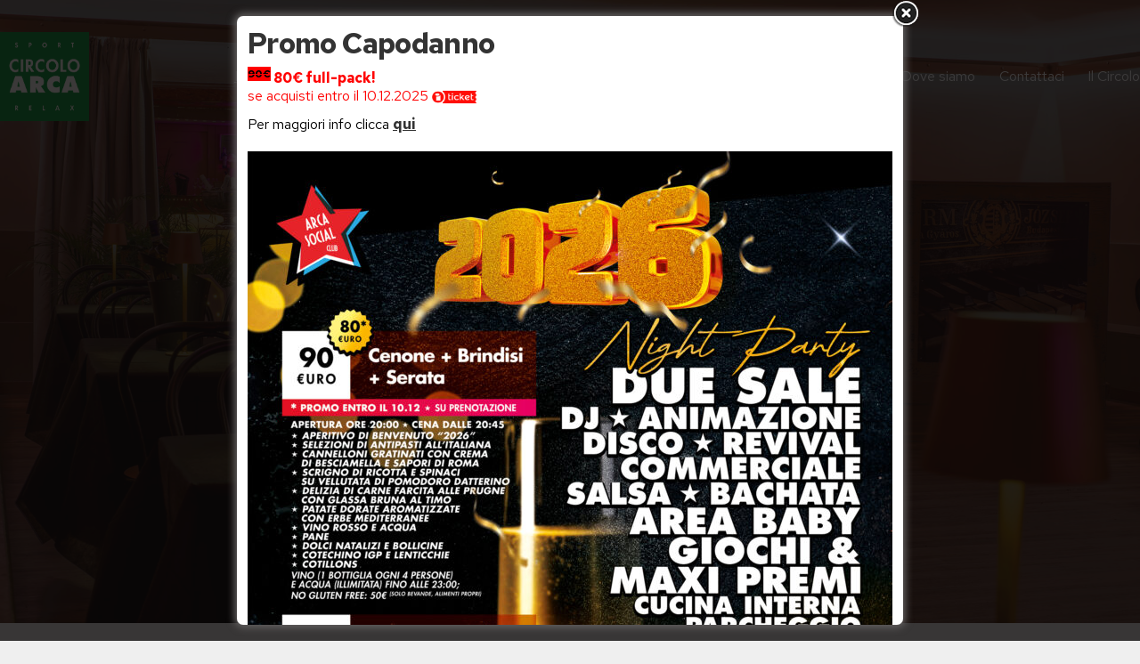

--- FILE ---
content_type: text/html; charset=UTF-8
request_url: https://www.circoloarca.org/
body_size: 18917
content:
<!doctype html>
<html lang="it-IT" prefix="og: https://ogp.me/ns#" >
<head>
	<meta charset="UTF-8" />
	<meta name="viewport" content="width=device-width, initial-scale=1" />
		<style>img:is([sizes="auto" i], [sizes^="auto," i]) { contain-intrinsic-size: 3000px 1500px }</style>
	
<!-- Ottimizzazione per i motori di ricerca di Rank Math - https://rankmath.com/ -->
<title>Home &raquo; Circolo Arca</title>
<meta name="description" content="Circolo Arca, centro sportivo sito a Roma, in Via Degli Angeli 146, tra Casilina e Tuscolana. Dotato di campi di padel, calcetto, piscine e pinseria"/>
<meta name="robots" content="follow, index, max-snippet:-1, max-video-preview:-1, max-image-preview:large"/>
<link rel="canonical" href="https://www.circoloarca.org" />
<meta property="og:locale" content="it_IT" />
<meta property="og:type" content="website" />
<meta property="og:title" content="Home &raquo; Circolo Arca" />
<meta property="og:description" content="Circolo Arca, centro sportivo sito a Roma, in Via Degli Angeli 146, tra Casilina e Tuscolana. Dotato di campi di padel, calcetto, piscine e pinseria" />
<meta property="og:url" content="https://www.circoloarca.org" />
<meta property="og:site_name" content="Circolo Arca" />
<meta property="og:updated_time" content="2025-11-07T19:10:12+02:00" />
<meta property="article:published_time" content="2021-02-03T12:15:30+02:00" />
<meta property="article:modified_time" content="2025-11-07T19:10:12+02:00" />
<meta name="twitter:card" content="summary_large_image" />
<meta name="twitter:title" content="Home &raquo; Circolo Arca" />
<meta name="twitter:description" content="Circolo Arca, centro sportivo sito a Roma, in Via Degli Angeli 146, tra Casilina e Tuscolana. Dotato di campi di padel, calcetto, piscine e pinseria" />
<meta name="twitter:label1" content="Scritto da" />
<meta name="twitter:data1" content="Federico" />
<meta name="twitter:label2" content="Tempo di lettura" />
<meta name="twitter:data2" content="Meno di un minuto" />
<script type="application/ld+json" class="rank-math-schema">{"@context":"https://schema.org","@graph":[{"@type":"Place","@id":"https://www.circoloarca.org/#place","address":{"@type":"PostalAddress","streetAddress":"Via Degli Angeli 146","addressLocality":"Roma","postalCode":"00175","addressCountry":"Italia"}},{"@type":"Organization","@id":"https://www.circoloarca.org/#organization","name":"Circolo Arca","url":"http://www.circoloarca.org","sameAs":["https://www.facebook.com/CircoloArcaRoma/"],"email":"info@circoloarca.org","address":{"@type":"PostalAddress","streetAddress":"Via Degli Angeli 146","addressLocality":"Roma","postalCode":"00175","addressCountry":"Italia"},"logo":{"@type":"ImageObject","@id":"https://www.circoloarca.org/#logo","url":"http://www.circoloarca.org/wp-content/uploads/2021/02/Circolo-Arca-logo-300.png","contentUrl":"http://www.circoloarca.org/wp-content/uploads/2021/02/Circolo-Arca-logo-300.png","caption":"Circolo Arca","inLanguage":"it-IT"},"location":{"@id":"https://www.circoloarca.org/#place"}},{"@type":"WebSite","@id":"https://www.circoloarca.org/#website","url":"https://www.circoloarca.org","name":"Circolo Arca","publisher":{"@id":"https://www.circoloarca.org/#organization"},"inLanguage":"it-IT","potentialAction":{"@type":"SearchAction","target":"https://www.circoloarca.org/?s={search_term_string}","query-input":"required name=search_term_string"}},{"@type":"ImageObject","@id":"https://www.circoloarca.org/wp-content/uploads/2022/03/padel-quadrato-1024-10-1024x1024.jpg","url":"https://www.circoloarca.org/wp-content/uploads/2022/03/padel-quadrato-1024-10-1024x1024.jpg","width":"200","height":"200","inLanguage":"it-IT"},{"@type":"WebPage","@id":"https://www.circoloarca.org#webpage","url":"https://www.circoloarca.org","name":"Home &raquo; Circolo Arca","datePublished":"2021-02-03T12:15:30+02:00","dateModified":"2025-11-07T19:10:12+02:00","about":{"@id":"https://www.circoloarca.org/#organization"},"isPartOf":{"@id":"https://www.circoloarca.org/#website"},"primaryImageOfPage":{"@id":"https://www.circoloarca.org/wp-content/uploads/2022/03/padel-quadrato-1024-10-1024x1024.jpg"},"inLanguage":"it-IT"},{"@type":"Person","@id":"https://www.circoloarca.org/author/federicodimattia","name":"Federico","url":"https://www.circoloarca.org/author/federicodimattia","image":{"@type":"ImageObject","@id":"https://secure.gravatar.com/avatar/77a684329283addeb3e154c772fefc409796fdb7b7785b0eb521bc2305e9abaa?s=96&amp;d=mm&amp;r=g","url":"https://secure.gravatar.com/avatar/77a684329283addeb3e154c772fefc409796fdb7b7785b0eb521bc2305e9abaa?s=96&amp;d=mm&amp;r=g","caption":"Federico","inLanguage":"it-IT"},"sameAs":["http://www.circoloarca.org"],"worksFor":{"@id":"https://www.circoloarca.org/#organization"}},{"@type":"Article","headline":"Home &raquo; Circolo Arca","keywords":"arca,sport,roma,estate 2021,relax","datePublished":"2021-02-03T12:15:30+02:00","dateModified":"2025-11-07T19:10:12+02:00","author":{"@id":"https://www.circoloarca.org/author/federicodimattia","name":"Federico"},"publisher":{"@id":"https://www.circoloarca.org/#organization"},"description":"Circolo Arca, centro sportivo sito a Roma, in Via Degli Angeli 146, tra Casilina e Tuscolana. Dotato di campi di padel, calcetto, piscine e pinseria","name":"Home &raquo; Circolo Arca","@id":"https://www.circoloarca.org#richSnippet","isPartOf":{"@id":"https://www.circoloarca.org#webpage"},"image":{"@id":"https://www.circoloarca.org/wp-content/uploads/2022/03/padel-quadrato-1024-10-1024x1024.jpg"},"inLanguage":"it-IT","mainEntityOfPage":{"@id":"https://www.circoloarca.org#webpage"}}]}</script>
<meta name="google-site-verification" content="xu8MeFODtYnZw246WwWp8GKmPDJEetmCV-dstttMtsI" />
<!-- /Rank Math WordPress SEO plugin -->

<link rel='dns-prefetch' href='//cdn.iubenda.com' />
<link rel='dns-prefetch' href='//kit.fontawesome.com' />
<link rel='dns-prefetch' href='//fonts.googleapis.com' />
<link href='https://fonts.gstatic.com' crossorigin rel='preconnect' />
<link rel="alternate" type="application/rss+xml" title="Circolo Arca &raquo; Feed" href="https://www.circoloarca.org/feed" />
<link rel="alternate" type="application/rss+xml" title="Circolo Arca &raquo; Feed dei commenti" href="https://www.circoloarca.org/comments/feed" />
<script>
window._wpemojiSettings = {"baseUrl":"https:\/\/s.w.org\/images\/core\/emoji\/16.0.1\/72x72\/","ext":".png","svgUrl":"https:\/\/s.w.org\/images\/core\/emoji\/16.0.1\/svg\/","svgExt":".svg","source":{"concatemoji":"https:\/\/www.circoloarca.org\/wp-includes\/js\/wp-emoji-release.min.js?ver=6.8.3"}};
/*! This file is auto-generated */
!function(s,n){var o,i,e;function c(e){try{var t={supportTests:e,timestamp:(new Date).valueOf()};sessionStorage.setItem(o,JSON.stringify(t))}catch(e){}}function p(e,t,n){e.clearRect(0,0,e.canvas.width,e.canvas.height),e.fillText(t,0,0);var t=new Uint32Array(e.getImageData(0,0,e.canvas.width,e.canvas.height).data),a=(e.clearRect(0,0,e.canvas.width,e.canvas.height),e.fillText(n,0,0),new Uint32Array(e.getImageData(0,0,e.canvas.width,e.canvas.height).data));return t.every(function(e,t){return e===a[t]})}function u(e,t){e.clearRect(0,0,e.canvas.width,e.canvas.height),e.fillText(t,0,0);for(var n=e.getImageData(16,16,1,1),a=0;a<n.data.length;a++)if(0!==n.data[a])return!1;return!0}function f(e,t,n,a){switch(t){case"flag":return n(e,"\ud83c\udff3\ufe0f\u200d\u26a7\ufe0f","\ud83c\udff3\ufe0f\u200b\u26a7\ufe0f")?!1:!n(e,"\ud83c\udde8\ud83c\uddf6","\ud83c\udde8\u200b\ud83c\uddf6")&&!n(e,"\ud83c\udff4\udb40\udc67\udb40\udc62\udb40\udc65\udb40\udc6e\udb40\udc67\udb40\udc7f","\ud83c\udff4\u200b\udb40\udc67\u200b\udb40\udc62\u200b\udb40\udc65\u200b\udb40\udc6e\u200b\udb40\udc67\u200b\udb40\udc7f");case"emoji":return!a(e,"\ud83e\udedf")}return!1}function g(e,t,n,a){var r="undefined"!=typeof WorkerGlobalScope&&self instanceof WorkerGlobalScope?new OffscreenCanvas(300,150):s.createElement("canvas"),o=r.getContext("2d",{willReadFrequently:!0}),i=(o.textBaseline="top",o.font="600 32px Arial",{});return e.forEach(function(e){i[e]=t(o,e,n,a)}),i}function t(e){var t=s.createElement("script");t.src=e,t.defer=!0,s.head.appendChild(t)}"undefined"!=typeof Promise&&(o="wpEmojiSettingsSupports",i=["flag","emoji"],n.supports={everything:!0,everythingExceptFlag:!0},e=new Promise(function(e){s.addEventListener("DOMContentLoaded",e,{once:!0})}),new Promise(function(t){var n=function(){try{var e=JSON.parse(sessionStorage.getItem(o));if("object"==typeof e&&"number"==typeof e.timestamp&&(new Date).valueOf()<e.timestamp+604800&&"object"==typeof e.supportTests)return e.supportTests}catch(e){}return null}();if(!n){if("undefined"!=typeof Worker&&"undefined"!=typeof OffscreenCanvas&&"undefined"!=typeof URL&&URL.createObjectURL&&"undefined"!=typeof Blob)try{var e="postMessage("+g.toString()+"("+[JSON.stringify(i),f.toString(),p.toString(),u.toString()].join(",")+"));",a=new Blob([e],{type:"text/javascript"}),r=new Worker(URL.createObjectURL(a),{name:"wpTestEmojiSupports"});return void(r.onmessage=function(e){c(n=e.data),r.terminate(),t(n)})}catch(e){}c(n=g(i,f,p,u))}t(n)}).then(function(e){for(var t in e)n.supports[t]=e[t],n.supports.everything=n.supports.everything&&n.supports[t],"flag"!==t&&(n.supports.everythingExceptFlag=n.supports.everythingExceptFlag&&n.supports[t]);n.supports.everythingExceptFlag=n.supports.everythingExceptFlag&&!n.supports.flag,n.DOMReady=!1,n.readyCallback=function(){n.DOMReady=!0}}).then(function(){return e}).then(function(){var e;n.supports.everything||(n.readyCallback(),(e=n.source||{}).concatemoji?t(e.concatemoji):e.wpemoji&&e.twemoji&&(t(e.twemoji),t(e.wpemoji)))}))}((window,document),window._wpemojiSettings);
</script>
<link rel='stylesheet' id='ht_ctc_main_css-css' href='https://www.circoloarca.org/wp-content/plugins/click-to-chat-for-whatsapp/new/inc/assets/css/main.css?ver=4.30' media='all' />
<style id='wp-emoji-styles-inline-css'>

	img.wp-smiley, img.emoji {
		display: inline !important;
		border: none !important;
		box-shadow: none !important;
		height: 1em !important;
		width: 1em !important;
		margin: 0 0.07em !important;
		vertical-align: -0.1em !important;
		background: none !important;
		padding: 0 !important;
	}
</style>
<link rel='stylesheet' id='wp-block-library-css' href='https://www.circoloarca.org/wp-includes/css/dist/block-library/style.min.css?ver=6.8.3' media='all' />
<style id='classic-theme-styles-inline-css'>
/*! This file is auto-generated */
.wp-block-button__link{color:#fff;background-color:#32373c;border-radius:9999px;box-shadow:none;text-decoration:none;padding:calc(.667em + 2px) calc(1.333em + 2px);font-size:1.125em}.wp-block-file__button{background:#32373c;color:#fff;text-decoration:none}
</style>
<link rel='stylesheet' id='twentig-blocks-css' href='https://www.circoloarca.org/wp-content/plugins/twentig/dist/style-index.css?ver=2f2aa03d36da08e54bf6' media='all' />
<link rel='stylesheet' id='twenty-twenty-one-custom-color-overrides-css' href='https://www.circoloarca.org/wp-content/themes/twentytwentyone/assets/css/custom-color-overrides.css?ver=1.0' media='all' />
<style id='twenty-twenty-one-custom-color-overrides-inline-css'>
:root .editor-styles-wrapper{--global--color-background: #efefef;--global--color-primary: #000;--global--color-secondary: #000;--button--color-background: #000;--button--color-text-hover: #000;}
</style>
<style id='global-styles-inline-css'>
:root{--wp--preset--aspect-ratio--square: 1;--wp--preset--aspect-ratio--4-3: 4/3;--wp--preset--aspect-ratio--3-4: 3/4;--wp--preset--aspect-ratio--3-2: 3/2;--wp--preset--aspect-ratio--2-3: 2/3;--wp--preset--aspect-ratio--16-9: 16/9;--wp--preset--aspect-ratio--9-16: 9/16;--wp--preset--color--black: #000000;--wp--preset--color--cyan-bluish-gray: #abb8c3;--wp--preset--color--white: #FFFFFF;--wp--preset--color--pale-pink: #f78da7;--wp--preset--color--vivid-red: #cf2e2e;--wp--preset--color--luminous-vivid-orange: #ff6900;--wp--preset--color--luminous-vivid-amber: #fcb900;--wp--preset--color--light-green-cyan: #7bdcb5;--wp--preset--color--vivid-green-cyan: #00d084;--wp--preset--color--pale-cyan-blue: #8ed1fc;--wp--preset--color--vivid-cyan-blue: #0693e3;--wp--preset--color--vivid-purple: #9b51e0;--wp--preset--color--dark-gray: #28303D;--wp--preset--color--gray: #39414D;--wp--preset--color--green: #D1E4DD;--wp--preset--color--blue: #D1DFE4;--wp--preset--color--purple: #D1D1E4;--wp--preset--color--red: #E4D1D1;--wp--preset--color--orange: #E4DAD1;--wp--preset--color--yellow: #EEEADD;--wp--preset--color--subtle: #e5e5e5;--wp--preset--gradient--vivid-cyan-blue-to-vivid-purple: linear-gradient(135deg,rgba(6,147,227,1) 0%,rgb(155,81,224) 100%);--wp--preset--gradient--light-green-cyan-to-vivid-green-cyan: linear-gradient(135deg,rgb(122,220,180) 0%,rgb(0,208,130) 100%);--wp--preset--gradient--luminous-vivid-amber-to-luminous-vivid-orange: linear-gradient(135deg,rgba(252,185,0,1) 0%,rgba(255,105,0,1) 100%);--wp--preset--gradient--luminous-vivid-orange-to-vivid-red: linear-gradient(135deg,rgba(255,105,0,1) 0%,rgb(207,46,46) 100%);--wp--preset--gradient--very-light-gray-to-cyan-bluish-gray: linear-gradient(135deg,rgb(238,238,238) 0%,rgb(169,184,195) 100%);--wp--preset--gradient--cool-to-warm-spectrum: linear-gradient(135deg,rgb(74,234,220) 0%,rgb(151,120,209) 20%,rgb(207,42,186) 40%,rgb(238,44,130) 60%,rgb(251,105,98) 80%,rgb(254,248,76) 100%);--wp--preset--gradient--blush-light-purple: linear-gradient(135deg,rgb(255,206,236) 0%,rgb(152,150,240) 100%);--wp--preset--gradient--blush-bordeaux: linear-gradient(135deg,rgb(254,205,165) 0%,rgb(254,45,45) 50%,rgb(107,0,62) 100%);--wp--preset--gradient--luminous-dusk: linear-gradient(135deg,rgb(255,203,112) 0%,rgb(199,81,192) 50%,rgb(65,88,208) 100%);--wp--preset--gradient--pale-ocean: linear-gradient(135deg,rgb(255,245,203) 0%,rgb(182,227,212) 50%,rgb(51,167,181) 100%);--wp--preset--gradient--electric-grass: linear-gradient(135deg,rgb(202,248,128) 0%,rgb(113,206,126) 100%);--wp--preset--gradient--midnight: linear-gradient(135deg,rgb(2,3,129) 0%,rgb(40,116,252) 100%);--wp--preset--gradient--purple-to-yellow: linear-gradient(160deg, #D1D1E4 0%, #EEEADD 100%);--wp--preset--gradient--yellow-to-purple: linear-gradient(160deg, #EEEADD 0%, #D1D1E4 100%);--wp--preset--gradient--green-to-yellow: linear-gradient(160deg, #D1E4DD 0%, #EEEADD 100%);--wp--preset--gradient--yellow-to-green: linear-gradient(160deg, #EEEADD 0%, #D1E4DD 100%);--wp--preset--gradient--red-to-yellow: linear-gradient(160deg, #E4D1D1 0%, #EEEADD 100%);--wp--preset--gradient--yellow-to-red: linear-gradient(160deg, #EEEADD 0%, #E4D1D1 100%);--wp--preset--gradient--purple-to-red: linear-gradient(160deg, #D1D1E4 0%, #E4D1D1 100%);--wp--preset--gradient--red-to-purple: linear-gradient(160deg, #E4D1D1 0%, #D1D1E4 100%);--wp--preset--font-size--small: 14.4px;--wp--preset--font-size--medium: 18px;--wp--preset--font-size--large: 24px;--wp--preset--font-size--x-large: 42px;--wp--preset--font-size--extra-small: 14px;--wp--preset--font-size--normal: 16px;--wp--preset--font-size--h-3: 32px;--wp--preset--font-size--extra-large: 40px;--wp--preset--font-size--h-2: 48px;--wp--preset--font-size--huge: 56px;--wp--preset--font-size--gigantic: 144px;--wp--preset--spacing--20: 0.44rem;--wp--preset--spacing--30: 0.67rem;--wp--preset--spacing--40: 1rem;--wp--preset--spacing--50: 1.5rem;--wp--preset--spacing--60: 2.25rem;--wp--preset--spacing--70: 3.38rem;--wp--preset--spacing--80: 5.06rem;--wp--preset--shadow--natural: 6px 6px 9px rgba(0, 0, 0, 0.2);--wp--preset--shadow--deep: 12px 12px 50px rgba(0, 0, 0, 0.4);--wp--preset--shadow--sharp: 6px 6px 0px rgba(0, 0, 0, 0.2);--wp--preset--shadow--outlined: 6px 6px 0px -3px rgba(255, 255, 255, 1), 6px 6px rgba(0, 0, 0, 1);--wp--preset--shadow--crisp: 6px 6px 0px rgba(0, 0, 0, 1);}:root :where(.is-layout-flow) > :first-child{margin-block-start: 0;}:root :where(.is-layout-flow) > :last-child{margin-block-end: 0;}:root :where(.is-layout-flow) > *{margin-block-start: 24px;margin-block-end: 0;}:root :where(.is-layout-constrained) > :first-child{margin-block-start: 0;}:root :where(.is-layout-constrained) > :last-child{margin-block-end: 0;}:root :where(.is-layout-constrained) > *{margin-block-start: 24px;margin-block-end: 0;}:root :where(.is-layout-flex){gap: 24px;}:root :where(.is-layout-grid){gap: 24px;}body .is-layout-flex{display: flex;}.is-layout-flex{flex-wrap: wrap;align-items: center;}.is-layout-flex > :is(*, div){margin: 0;}body .is-layout-grid{display: grid;}.is-layout-grid > :is(*, div){margin: 0;}.has-black-color{color: var(--wp--preset--color--black) !important;}.has-cyan-bluish-gray-color{color: var(--wp--preset--color--cyan-bluish-gray) !important;}.has-white-color{color: var(--wp--preset--color--white) !important;}.has-pale-pink-color{color: var(--wp--preset--color--pale-pink) !important;}.has-vivid-red-color{color: var(--wp--preset--color--vivid-red) !important;}.has-luminous-vivid-orange-color{color: var(--wp--preset--color--luminous-vivid-orange) !important;}.has-luminous-vivid-amber-color{color: var(--wp--preset--color--luminous-vivid-amber) !important;}.has-light-green-cyan-color{color: var(--wp--preset--color--light-green-cyan) !important;}.has-vivid-green-cyan-color{color: var(--wp--preset--color--vivid-green-cyan) !important;}.has-pale-cyan-blue-color{color: var(--wp--preset--color--pale-cyan-blue) !important;}.has-vivid-cyan-blue-color{color: var(--wp--preset--color--vivid-cyan-blue) !important;}.has-vivid-purple-color{color: var(--wp--preset--color--vivid-purple) !important;}.has-dark-gray-color{color: var(--wp--preset--color--dark-gray) !important;}.has-gray-color{color: var(--wp--preset--color--gray) !important;}.has-green-color{color: var(--wp--preset--color--green) !important;}.has-blue-color{color: var(--wp--preset--color--blue) !important;}.has-purple-color{color: var(--wp--preset--color--purple) !important;}.has-red-color{color: var(--wp--preset--color--red) !important;}.has-orange-color{color: var(--wp--preset--color--orange) !important;}.has-yellow-color{color: var(--wp--preset--color--yellow) !important;}.has-subtle-color{color: var(--wp--preset--color--subtle) !important;}.has-black-background-color{background-color: var(--wp--preset--color--black) !important;}.has-cyan-bluish-gray-background-color{background-color: var(--wp--preset--color--cyan-bluish-gray) !important;}.has-white-background-color{background-color: var(--wp--preset--color--white) !important;}.has-pale-pink-background-color{background-color: var(--wp--preset--color--pale-pink) !important;}.has-vivid-red-background-color{background-color: var(--wp--preset--color--vivid-red) !important;}.has-luminous-vivid-orange-background-color{background-color: var(--wp--preset--color--luminous-vivid-orange) !important;}.has-luminous-vivid-amber-background-color{background-color: var(--wp--preset--color--luminous-vivid-amber) !important;}.has-light-green-cyan-background-color{background-color: var(--wp--preset--color--light-green-cyan) !important;}.has-vivid-green-cyan-background-color{background-color: var(--wp--preset--color--vivid-green-cyan) !important;}.has-pale-cyan-blue-background-color{background-color: var(--wp--preset--color--pale-cyan-blue) !important;}.has-vivid-cyan-blue-background-color{background-color: var(--wp--preset--color--vivid-cyan-blue) !important;}.has-vivid-purple-background-color{background-color: var(--wp--preset--color--vivid-purple) !important;}.has-dark-gray-background-color{background-color: var(--wp--preset--color--dark-gray) !important;}.has-gray-background-color{background-color: var(--wp--preset--color--gray) !important;}.has-green-background-color{background-color: var(--wp--preset--color--green) !important;}.has-blue-background-color{background-color: var(--wp--preset--color--blue) !important;}.has-purple-background-color{background-color: var(--wp--preset--color--purple) !important;}.has-red-background-color{background-color: var(--wp--preset--color--red) !important;}.has-orange-background-color{background-color: var(--wp--preset--color--orange) !important;}.has-yellow-background-color{background-color: var(--wp--preset--color--yellow) !important;}.has-subtle-background-color{background-color: var(--wp--preset--color--subtle) !important;}.has-black-border-color{border-color: var(--wp--preset--color--black) !important;}.has-cyan-bluish-gray-border-color{border-color: var(--wp--preset--color--cyan-bluish-gray) !important;}.has-white-border-color{border-color: var(--wp--preset--color--white) !important;}.has-pale-pink-border-color{border-color: var(--wp--preset--color--pale-pink) !important;}.has-vivid-red-border-color{border-color: var(--wp--preset--color--vivid-red) !important;}.has-luminous-vivid-orange-border-color{border-color: var(--wp--preset--color--luminous-vivid-orange) !important;}.has-luminous-vivid-amber-border-color{border-color: var(--wp--preset--color--luminous-vivid-amber) !important;}.has-light-green-cyan-border-color{border-color: var(--wp--preset--color--light-green-cyan) !important;}.has-vivid-green-cyan-border-color{border-color: var(--wp--preset--color--vivid-green-cyan) !important;}.has-pale-cyan-blue-border-color{border-color: var(--wp--preset--color--pale-cyan-blue) !important;}.has-vivid-cyan-blue-border-color{border-color: var(--wp--preset--color--vivid-cyan-blue) !important;}.has-vivid-purple-border-color{border-color: var(--wp--preset--color--vivid-purple) !important;}.has-dark-gray-border-color{border-color: var(--wp--preset--color--dark-gray) !important;}.has-gray-border-color{border-color: var(--wp--preset--color--gray) !important;}.has-green-border-color{border-color: var(--wp--preset--color--green) !important;}.has-blue-border-color{border-color: var(--wp--preset--color--blue) !important;}.has-purple-border-color{border-color: var(--wp--preset--color--purple) !important;}.has-red-border-color{border-color: var(--wp--preset--color--red) !important;}.has-orange-border-color{border-color: var(--wp--preset--color--orange) !important;}.has-yellow-border-color{border-color: var(--wp--preset--color--yellow) !important;}.has-subtle-border-color{border-color: var(--wp--preset--color--subtle) !important;}.has-vivid-cyan-blue-to-vivid-purple-gradient-background{background: var(--wp--preset--gradient--vivid-cyan-blue-to-vivid-purple) !important;}.has-light-green-cyan-to-vivid-green-cyan-gradient-background{background: var(--wp--preset--gradient--light-green-cyan-to-vivid-green-cyan) !important;}.has-luminous-vivid-amber-to-luminous-vivid-orange-gradient-background{background: var(--wp--preset--gradient--luminous-vivid-amber-to-luminous-vivid-orange) !important;}.has-luminous-vivid-orange-to-vivid-red-gradient-background{background: var(--wp--preset--gradient--luminous-vivid-orange-to-vivid-red) !important;}.has-very-light-gray-to-cyan-bluish-gray-gradient-background{background: var(--wp--preset--gradient--very-light-gray-to-cyan-bluish-gray) !important;}.has-cool-to-warm-spectrum-gradient-background{background: var(--wp--preset--gradient--cool-to-warm-spectrum) !important;}.has-blush-light-purple-gradient-background{background: var(--wp--preset--gradient--blush-light-purple) !important;}.has-blush-bordeaux-gradient-background{background: var(--wp--preset--gradient--blush-bordeaux) !important;}.has-luminous-dusk-gradient-background{background: var(--wp--preset--gradient--luminous-dusk) !important;}.has-pale-ocean-gradient-background{background: var(--wp--preset--gradient--pale-ocean) !important;}.has-electric-grass-gradient-background{background: var(--wp--preset--gradient--electric-grass) !important;}.has-midnight-gradient-background{background: var(--wp--preset--gradient--midnight) !important;}.has-purple-to-yellow-gradient-background{background: var(--wp--preset--gradient--purple-to-yellow) !important;}.has-yellow-to-purple-gradient-background{background: var(--wp--preset--gradient--yellow-to-purple) !important;}.has-green-to-yellow-gradient-background{background: var(--wp--preset--gradient--green-to-yellow) !important;}.has-yellow-to-green-gradient-background{background: var(--wp--preset--gradient--yellow-to-green) !important;}.has-red-to-yellow-gradient-background{background: var(--wp--preset--gradient--red-to-yellow) !important;}.has-yellow-to-red-gradient-background{background: var(--wp--preset--gradient--yellow-to-red) !important;}.has-purple-to-red-gradient-background{background: var(--wp--preset--gradient--purple-to-red) !important;}.has-red-to-purple-gradient-background{background: var(--wp--preset--gradient--red-to-purple) !important;}.has-small-font-size{font-size: var(--wp--preset--font-size--small) !important;}.has-medium-font-size{font-size: var(--wp--preset--font-size--medium) !important;}.has-large-font-size{font-size: var(--wp--preset--font-size--large) !important;}.has-x-large-font-size{font-size: var(--wp--preset--font-size--x-large) !important;}.has-extra-small-font-size{font-size: var(--wp--preset--font-size--extra-small) !important;}.has-normal-font-size{font-size: var(--wp--preset--font-size--normal) !important;}.has-h-3-font-size{font-size: var(--wp--preset--font-size--h-3) !important;}.has-extra-large-font-size{font-size: var(--wp--preset--font-size--extra-large) !important;}.has-h-2-font-size{font-size: var(--wp--preset--font-size--h-2) !important;}.has-huge-font-size{font-size: var(--wp--preset--font-size--huge) !important;}.has-gigantic-font-size{font-size: var(--wp--preset--font-size--gigantic) !important;}
:root :where(.wp-block-pullquote){font-size: 1.5em;line-height: 1.6;}
@media (max-width: 651px) { .tw-sm-hidden { display: none !important; }}@media (min-width: 652px) and (max-width: 1023px) { .tw-md-hidden { display: none !important; }}@media (min-width: 1024px) { .tw-lg-hidden { display: none !important; }}@media (width < 652px) { .tw-sm-hidden { display: none !important; }}@media (652px <= width < 1024px) { .tw-md-hidden { display: none !important; }}@media (width >= 1024px) { .tw-lg-hidden { display: none !important; }}
.tw-mt-0{margin-top:0px!important;}.tw-mb-0{margin-bottom:0px!important;}.tw-mt-1{margin-top:5px!important;}.tw-mb-1{margin-bottom:5px!important;}.tw-mt-2{margin-top:10px!important;}.tw-mb-2{margin-bottom:10px!important;}.tw-mt-3{margin-top:15px!important;}.tw-mb-3{margin-bottom:15px!important;}.tw-mt-4{margin-top:20px!important;}.tw-mb-4{margin-bottom:20px!important;}.tw-mt-5{margin-top:30px!important;}.tw-mb-5{margin-bottom:30px!important;}.tw-mt-6{margin-top:40px!important;}.tw-mb-6{margin-bottom:40px!important;}.tw-mt-7{margin-top:50px!important;}.tw-mb-7{margin-bottom:50px!important;}.tw-mt-8{margin-top:60px!important;}.tw-mb-8{margin-bottom:60px!important;}.tw-mt-9{margin-top:80px!important;}.tw-mb-9{margin-bottom:80px!important;}.tw-mt-10{margin-top:100px!important;}.tw-mb-10{margin-bottom:100px!important;}.tw-mt-auto{margin-top:auto!important;}.tw-mb-auto{margin-bottom:auto!important;}
</style>
<link rel='stylesheet' id='theme.css-css' href='https://www.circoloarca.org/wp-content/plugins/popup-builder/public/css/theme.css?ver=4.4.2' media='all' />
<link rel='stylesheet' id='woocommerce-layout-css' href='https://www.circoloarca.org/wp-content/plugins/woocommerce/assets/css/woocommerce-layout.css?ver=10.3.4' media='all' />
<link rel='stylesheet' id='woocommerce-smallscreen-css' href='https://www.circoloarca.org/wp-content/plugins/woocommerce/assets/css/woocommerce-smallscreen.css?ver=10.3.4' media='only screen and (max-width: 768px)' />
<link rel='stylesheet' id='woocommerce-general-css' href='//www.circoloarca.org/wp-content/plugins/woocommerce/assets/css/twenty-twenty-one.css?ver=10.3.4' media='all' />
<style id='woocommerce-inline-inline-css'>
.woocommerce form .form-row .required { visibility: visible; }
</style>
<link rel='stylesheet' id='brands-styles-css' href='https://www.circoloarca.org/wp-content/plugins/woocommerce/assets/css/brands.css?ver=10.3.4' media='all' />
<link rel='stylesheet' id='twenty-twenty-one-style-css' href='https://www.circoloarca.org/wp-content/plugins/twentig/dist/css/twentytwentyone/theme-style.css?ver=1.8' media='all' />
<style id='twenty-twenty-one-style-inline-css'>
:root{--global--color-background: #efefef;--global--color-primary: #000;--global--color-secondary: #000;--button--color-background: #000;--button--color-text-hover: #000;}
@supports (-webkit-appearance: none) or (-moz-appearance: none) {
				div.wpforms-container-full .wpforms-form input[type=checkbox] {
					-webkit-appearance: checkbox;
					-moz-appearance: checkbox;
				}
				div.wpforms-container-full .wpforms-form input[type=radio] {
					-webkit-appearance: radio;
					-moz-appearance: radio;
				}
				div.wpforms-container-full .wpforms-form input[type=checkbox]:after,
				div.wpforms-container-full .wpforms-form input[type=radio]:after {
					content: none;
				}
			}
div.wpforms-container-full form.wpforms-form select {
				background-image: url("data:image/svg+xml;utf8,<svg xmlns='http://www.w3.org/2000/svg' width='10' height='10' fill='%2328303d'><polygon points='0,0 10,0 5,5'/></svg>");
				background-repeat: no-repeat;
				background-position: right var(--form--spacing-unit) top 60%;
				padding-right: calc(var(--form--spacing-unit) * 2.5);
			}
</style>
<link rel='stylesheet' id='child-style-css' href='https://www.circoloarca.org/wp-content/themes/twentytwentyone-child/style.css?ver=1.0' media='all' />
<link rel='stylesheet' id='twenty-twenty-one-print-style-css' href='https://www.circoloarca.org/wp-content/themes/twentytwentyone/assets/css/print.css?ver=1.0' media='print' />
<link rel='stylesheet' id='twentig-twentyone-css' href='https://www.circoloarca.org/wp-content/plugins/twentig/dist/css/twentytwentyone/style.css?ver=1.9.4' media='all' />
<style id='twentig-twentyone-inline-css'>
@media only screen and (max-width:481px){.primary-menu-container{display:block}ul.header-actions{margin-inline-start:0;padding-bottom:120px;justify-content:flex-start}.header-actions .menu-search{margin:0 0 35px;width:100%}.header-actions .menu-search:last-child{margin-bottom:0}.header-actions .search-field{width:100%;border-color:currentcolor;font-size:var(--primary-nav--font-size-mobile)}.header-actions li.social-item{margin-inline-start:calc(0px - var(--primary-nav--padding))}.header-actions .social-item + .social-item{margin-inline-start:0}.header-actions .social-item a{padding:var(--primary-nav--padding)}.header-actions .menu-button{width:100%;margin:0}.header-actions .menu-button a{display:inline-block}.header-actions .social-item + .menu-button{margin-top:35px}.header-actions .menu-search + .menu-button{margin-top:15px}}.footer-stack{padding-bottom:0}.footer-stack .site-info{display:flex;flex-direction:column;padding-block:calc(var(--global--spacing-vertical)*2.333);margin-bottom:0}.tw-footer-bg .site-info{margin-top:0}.footer-stack .site-logo{margin:0}.footer-navigation-wrapper li{line-height:2.2}.footer-navigation-wrapper li a{padding-block:5px}.site-info>*{margin-inline:auto}.site-footer .site-name{margin-inline-end:auto!important}.site-footer.footer-stack .powered-by{font-size:var(--global--font-size-xs);margin-top:var(--global--spacing-vertical)}.footer-navigation,.site-footer .footer-navigation + .powered-by{margin-top:calc(var(--global--spacing-vertical)*0.666)}.site-footer .site-info>*:first-child{margin-top:0}.footer-navigation{font-size:var(--footer--font-size);margin-bottom:0}@media (max-width:651px){.footer-stack .site-info{padding-block:calc(var(--global--spacing-vertical)*2)}}.tw-nav-hover-none:not(.tw-header-opaque) .menu-wrapper>li>a:not(:hover):not(:focus){opacity:0.87}.single-post.tw-nav-hover-none:not(.tw-header-opaque) .menu-wrapper>li.current_page_parent>a,.tw-nav-hover-none:not(.tw-header-opaque) #site-navigation .menu-wrapper>li.current-menu-item>a,.tw-nav-hover-none:not(.tw-header-opaque) #site-navigation .menu-wrapper>li.current-page-ancestor>a{opacity:1}body:not(.tw-header-opaque) .site-branding,body:not(.tw-header-opaque):not(.primary-navigation-open) #primary-mobile-menu,body:not(.tw-header-opaque):not(.primary-navigation-open) .header-actions .search-field,body:not(.tw-header-opaque):not(.primary-navigation-open) .header-actions .search-field::placeholder,body:not(.tw-header-opaque):not(.primary-navigation-open) .menu-wrapper>li>a,body:not(.tw-header-opaque):not(.primary-navigation-open) .site-header svg{color:#fff}body:not(.tw-header-opaque):not(.primary-navigation-open) #site-navigation .menu-button a{background-color:#fff!important;color:#000!important}body:not(.tw-header-opaque):not(.primary-navigation-open) #site-navigation .menu-button a:hover{opacity:0.9!important}.logo-primary{visibility:hidden}.logo-primary + .logo-transparent{position:absolute;top:0;left:0;opacity:1;height:auto!important}.tw-header-opaque .logo-primary{visibility:visible}.tw-header-opaque .logo-primary + .logo-transparent{visibility:hidden;opacity:0}.singular .site-content,.singular .site-main{padding-top:0}.singular .entry-content>.wp-block-cover:first-child,.singular .entry-content>.wp-block-group:first-child{padding-top:200px}.singular.tw-header-sticky .site-header{position:fixed}@media (max-width:651px){.singular .entry-content>.wp-block-cover:first-child,.singular .entry-content>.wp-block-group:first-child{padding-top:140px}}.widget-area{font-size:min(var(--footer--font-size),18px);color:var(--widgets--color-text,var(--footer--color-text))}.tw-footer-widgets-bg .widget-area{background-color:var(--widgets--color-background,var(--footer--color-background));max-width:none;padding:calc(var(--global--spacing-vertical)*1.333) calc((100% - var(--responsive--alignwide-width))/2)}.tw-footer-widgets-full .widget-area{padding-inline:var(--responsive--alignfull-padding);max-width:none}.tw-footer-monocolor .widget-area{padding-bottom:calc(var(--global--spacing-vertical)*0.666)}.widget-area .widget a{color:var(--widgets--color-link,var(--footer--color-link))}@media (max-width:481px){.widget-area>*{margin-block:var(--global--spacing-vertical)}}@media only screen and (max-width:1023px){.widget-area{column-gap:40px}}:root{--max--alignwide-width:1240px;--max--aligndefault-width:610px;--font-base:'Red Hat Text',sans-serif;--global--font-size-base:1rem;--global--line-height-body:1.3;--font-headings:'Red Hat Text',sans-serif;--heading--font-weight:700;--heading--font-weight-page-title:700;--heading--font-weight-strong:700;--widget--font-weight-title:700;--global--letter-spacing:-0.02em;--heading--letter-spacing-h5:-0.02em;--heading--letter-spacing-h6:-0.02em;--global--font-size-xxl:3.5rem;--primary-nav--font-size:1rem;--primary-nav--font-weight:400;--button--border-radius:6px;--button--border-width:1px;--form--border-width:1px;--archive-img-ratio:45%;--global--color-primary:#333333;--global--color-secondary:#333333;--header--color-background:#ffffff;--footer--color-background:#333333;--footer--color-text:#ffffff;--footer--color-link:#ffffff;--footer--color-link-hover:#ffffff;--widgets--color-background:#009636}.site-header{box-shadow:0 2px 10px 0 rgba(0,0,0,0.16)}.single-post{--global--font-size-page-title:3.5rem}.site-logo .custom-logo{max-width:100px;max-height:none!important}:root{--logo--height:100px;--logo--height-mobile:80px}.search-form .search-submit,.wp-block-search .wp-block-search__button{border-radius:0}:root .has-subtle-background-color,:root .has-subtle-background-background-color{background-color:#e5e5e5}:root .has-subtle-color{color:#e5e5e5}.site-footer>.site-info,.single .site-main>article>.entry-footer,.page-header,.pagination,.comments-pagination,.wp-block-image.is-style-twentytwentyone-border img,.wp-block-image.is-style-twentytwentyone-image-frame img,.wp-block-latest-posts.is-style-twentytwentyone-latest-posts-borders li,.wp-block-media-text.is-style-twentytwentyone-border,.wp-block-group.is-style-twentytwentyone-border{border-width:1px}input[type=checkbox]:after{left:7px;top:4px}@media(max-width:651px){.site-logo .custom-logo{max-width:80px;max-height:none!important}}
</style>
<link rel='stylesheet' id='twentig-twentyone-fonts-css' href='https://fonts.googleapis.com/css2?family=Red+Hat+Text%3Aital%2Cwght%400%2C400%3B0%2C700%3B1%2C400&#038;display=swap' media='all' />
<!--n2css--><!--n2js-->
<script  type="text/javascript" class=" _iub_cs_skip" id="iubenda-head-inline-scripts-0">
var _iub = _iub || [];
_iub.csConfiguration = {"gdprAppliesGlobally":false,"consentOnContinuedBrowsing":false,"lang":"it","siteId":2160272,"cookiePolicyId":73268685, "banner":{ "acceptButtonDisplay":true,"customizeButtonDisplay":true,"acceptButtonColor":"#44a12c","acceptButtonCaptionColor":"white","customizeButtonColor":"#999999","customizeButtonCaptionColor":"white","rejectButtonColor":"#0073CE","rejectButtonCaptionColor":"white","position":"float-center","backgroundOverlay":true,"textColor":"#333333","backgroundColor":"#ffffff" }};
</script>
<script  type="text/javascript" charset="UTF-8" async="" class=" _iub_cs_skip" src="//cdn.iubenda.com/cs/iubenda_cs.js?ver=3.12.4" id="iubenda-head-scripts-0-js"></script>
<script src="https://www.circoloarca.org/wp-includes/js/jquery/jquery.min.js?ver=3.7.1" id="jquery-core-js"></script>
<script src="https://www.circoloarca.org/wp-includes/js/jquery/jquery-migrate.min.js?ver=3.4.1" id="jquery-migrate-js"></script>
<script id="Popup.js-js-before">
var sgpbPublicUrl = "https:\/\/www.circoloarca.org\/wp-content\/plugins\/popup-builder\/public\/";
var SGPB_JS_LOCALIZATION = {"imageSupportAlertMessage":"Only image files supported","pdfSupportAlertMessage":"Only pdf files supported","areYouSure":"Are you sure?","addButtonSpinner":"L","audioSupportAlertMessage":"Only audio files supported (e.g.: mp3, wav, m4a, ogg)","publishPopupBeforeElementor":"Please, publish the popup before starting to use Elementor with it!","publishPopupBeforeDivi":"Please, publish the popup before starting to use Divi Builder with it!","closeButtonAltText":"Close"};
</script>
<script src="https://www.circoloarca.org/wp-content/plugins/popup-builder/public/js/Popup.js?ver=4.4.2" id="Popup.js-js"></script>
<script src="https://www.circoloarca.org/wp-content/plugins/popup-builder/public/js/PopupConfig.js?ver=4.4.2" id="PopupConfig.js-js"></script>
<script id="PopupBuilder.js-js-before">
var SGPB_POPUP_PARAMS = {"popupTypeAgeRestriction":"ageRestriction","defaultThemeImages":{"1":"https:\/\/www.circoloarca.org\/wp-content\/plugins\/popup-builder\/public\/img\/theme_1\/close.png","2":"https:\/\/www.circoloarca.org\/wp-content\/plugins\/popup-builder\/public\/img\/theme_2\/close.png","3":"https:\/\/www.circoloarca.org\/wp-content\/plugins\/popup-builder\/public\/img\/theme_3\/close.png","5":"https:\/\/www.circoloarca.org\/wp-content\/plugins\/popup-builder\/public\/img\/theme_5\/close.png","6":"https:\/\/www.circoloarca.org\/wp-content\/plugins\/popup-builder\/public\/img\/theme_6\/close.png"},"homePageUrl":"https:\/\/www.circoloarca.org\/","isPreview":false,"convertedIdsReverse":[],"dontShowPopupExpireTime":365,"conditionalJsClasses":[],"disableAnalyticsGeneral":false};
var SGPB_JS_PACKAGES = {"packages":{"current":1,"free":1,"silver":2,"gold":3,"platinum":4},"extensions":{"geo-targeting":false,"advanced-closing":false}};
var SGPB_JS_PARAMS = {"ajaxUrl":"https:\/\/www.circoloarca.org\/wp-admin\/admin-ajax.php","nonce":"a6102f07f4"};
</script>
<script src="https://www.circoloarca.org/wp-content/plugins/popup-builder/public/js/PopupBuilder.js?ver=4.4.2" id="PopupBuilder.js-js"></script>
<script src="https://www.circoloarca.org/wp-content/plugins/woocommerce/assets/js/jquery-blockui/jquery.blockUI.min.js?ver=2.7.0-wc.10.3.4" id="wc-jquery-blockui-js" defer data-wp-strategy="defer"></script>
<script id="wc-add-to-cart-js-extra">
var wc_add_to_cart_params = {"ajax_url":"\/wp-admin\/admin-ajax.php","wc_ajax_url":"\/?wc-ajax=%%endpoint%%","i18n_view_cart":"Visualizza carrello","cart_url":"https:\/\/www.circoloarca.org\/carrello","is_cart":"","cart_redirect_after_add":"yes"};
</script>
<script src="https://www.circoloarca.org/wp-content/plugins/woocommerce/assets/js/frontend/add-to-cart.min.js?ver=10.3.4" id="wc-add-to-cart-js" defer data-wp-strategy="defer"></script>
<script src="https://www.circoloarca.org/wp-content/plugins/woocommerce/assets/js/js-cookie/js.cookie.min.js?ver=2.1.4-wc.10.3.4" id="wc-js-cookie-js" defer data-wp-strategy="defer"></script>
<script id="woocommerce-js-extra">
var woocommerce_params = {"ajax_url":"\/wp-admin\/admin-ajax.php","wc_ajax_url":"\/?wc-ajax=%%endpoint%%","i18n_password_show":"Mostra password","i18n_password_hide":"Nascondi password"};
</script>
<script src="https://www.circoloarca.org/wp-content/plugins/woocommerce/assets/js/frontend/woocommerce.min.js?ver=10.3.4" id="woocommerce-js" defer data-wp-strategy="defer"></script>
<script src="https://www.circoloarca.org/wp-content/themes/twentytwentyone-child/js/custom_script.js?ver=6.8.3" id="custom-script-js"></script>
<script src="https://kit.fontawesome.com/11193cf657.js" id="font-awesome-kit-js"></script>
<script id="twenty-twenty-one-ie11-polyfills-js-after">
( Element.prototype.matches && Element.prototype.closest && window.NodeList && NodeList.prototype.forEach ) || document.write( '<script src="https://www.circoloarca.org/wp-content/themes/twentytwentyone/assets/js/polyfills.js?ver=1.0"></scr' + 'ipt>' );
</script>
<script src="https://www.circoloarca.org/wp-content/themes/twentytwentyone/assets/js/primary-navigation.js?ver=1.0" id="twenty-twenty-one-primary-navigation-script-js" defer data-wp-strategy="defer"></script>
<link rel="https://api.w.org/" href="https://www.circoloarca.org/wp-json/" /><link rel="alternate" title="JSON" type="application/json" href="https://www.circoloarca.org/wp-json/wp/v2/pages/5" /><link rel="EditURI" type="application/rsd+xml" title="RSD" href="https://www.circoloarca.org/xmlrpc.php?rsd" />
<meta name="generator" content="WordPress 6.8.3" />
<meta name="generator" content="WooCommerce 10.3.4" />
<link rel='shortlink' href='https://www.circoloarca.org/' />
<link rel="alternate" title="oEmbed (JSON)" type="application/json+oembed" href="https://www.circoloarca.org/wp-json/oembed/1.0/embed?url=https%3A%2F%2Fwww.circoloarca.org%2F" />
<link rel="alternate" title="oEmbed (XML)" type="text/xml+oembed" href="https://www.circoloarca.org/wp-json/oembed/1.0/embed?url=https%3A%2F%2Fwww.circoloarca.org%2F&#038;format=xml" />

		<!-- GA Google Analytics @ https://m0n.co/ga -->
		<script>
			(function(i,s,o,g,r,a,m){i['GoogleAnalyticsObject']=r;i[r]=i[r]||function(){
			(i[r].q=i[r].q||[]).push(arguments)},i[r].l=1*new Date();a=s.createElement(o),
			m=s.getElementsByTagName(o)[0];a.async=1;a.src=g;m.parentNode.insertBefore(a,m)
			})(window,document,'script','https://www.google-analytics.com/analytics.js','ga');
			ga('create', 'UA-15742691-3', 'auto');
			ga('send', 'pageview');
		</script>

	<noscript><style>.tw-block-animation{opacity:1;transform:none;clip-path:none;}</style></noscript>
	<noscript><style>.woocommerce-product-gallery{ opacity: 1 !important; }</style></noscript>
	<style id="custom-background-css">
body.custom-background { background-color: #efefef; }
</style>
	<link rel="icon" href="https://www.circoloarca.org/wp-content/uploads/2025/05/cropped-Circolo-Arca-logo-icona-512-32x32.png" sizes="32x32" />
<link rel="icon" href="https://www.circoloarca.org/wp-content/uploads/2025/05/cropped-Circolo-Arca-logo-icona-512-192x192.png" sizes="192x192" />
<link rel="apple-touch-icon" href="https://www.circoloarca.org/wp-content/uploads/2025/05/cropped-Circolo-Arca-logo-icona-512-180x180.png" />
<meta name="msapplication-TileImage" content="https://www.circoloarca.org/wp-content/uploads/2025/05/cropped-Circolo-Arca-logo-icona-512-270x270.png" />
</head>

<body class="home wp-singular page-template page-template-tw-header-transparent-light page-template-tw-header-transparent-light-php page page-id-5 custom-background wp-custom-logo wp-embed-responsive wp-theme-twentytwentyone wp-child-theme-twentytwentyone-child theme-twentytwentyone woocommerce-no-js is-light-theme no-js singular has-main-navigation tw-header-transparent-light tw-header-layout-menu-right tw-header-bg tw-header-sticky tw-header-break-mobile tw-header-padding-medium tw-footer-bg tw-footer-widgets-bg tw-link-minimal tw-no-meta-label tw-title-no-border tw-header-light">
<div id="page" class="site">
	<a class="skip-link screen-reader-text" href="#content">Salta al contenuto</a>

	
<header id="masthead" class="site-header has-logo has-menu">

	

<div class="site-branding">

			<div class="site-logo"><span class="custom-logo-link"><img width="1181" height="1181" src="https://www.circoloarca.org/wp-content/uploads/2025/05/Circolo-Arca-logo.png" class="custom-logo" alt="" decoding="async" fetchpriority="high" srcset="https://www.circoloarca.org/wp-content/uploads/2025/05/Circolo-Arca-logo.png 1181w, https://www.circoloarca.org/wp-content/uploads/2025/05/Circolo-Arca-logo-300x300.png 300w, https://www.circoloarca.org/wp-content/uploads/2025/05/Circolo-Arca-logo-1024x1024.png 1024w, https://www.circoloarca.org/wp-content/uploads/2025/05/Circolo-Arca-logo-150x150.png 150w, https://www.circoloarca.org/wp-content/uploads/2025/05/Circolo-Arca-logo-768x768.png 768w, https://www.circoloarca.org/wp-content/uploads/2025/05/Circolo-Arca-logo-450x450.png 450w, https://www.circoloarca.org/wp-content/uploads/2025/05/Circolo-Arca-logo-600x600.png 600w, https://www.circoloarca.org/wp-content/uploads/2025/05/Circolo-Arca-logo-100x100.png 100w" sizes="(max-width: 1181px) 100vw, 1181px" /></span></div>
	
						<h1 class="screen-reader-text">Circolo Arca</h1>
			
	</div><!-- .site-branding -->
	
	<nav id="site-navigation" class="primary-navigation" aria-label="Menu principale">
		<div class="menu-button-container">
			<button id="primary-mobile-menu" class="button" aria-controls="primary-menu-list" aria-expanded="false">
				<span class="dropdown-icon open">Menu					<svg class="svg-icon" width="24" height="24" aria-hidden="true" role="img" focusable="false" viewBox="0 0 24 24" fill="none" xmlns="http://www.w3.org/2000/svg"><path fill-rule="evenodd" clip-rule="evenodd" d="M4.5 6H19.5V7.5H4.5V6ZM4.5 12H19.5V13.5H4.5V12ZM19.5 18H4.5V19.5H19.5V18Z" fill="currentColor"/></svg>				</span>
				<span class="dropdown-icon close">Chiudi					<svg class="svg-icon" width="24" height="24" aria-hidden="true" role="img" focusable="false" viewBox="0 0 24 24" fill="none" xmlns="http://www.w3.org/2000/svg"><path fill-rule="evenodd" clip-rule="evenodd" d="M12 10.9394L5.53033 4.46973L4.46967 5.53039L10.9393 12.0001L4.46967 18.4697L5.53033 19.5304L12 13.0607L18.4697 19.5304L19.5303 18.4697L13.0607 12.0001L19.5303 5.53039L18.4697 4.46973L12 10.9394Z" fill="currentColor"/></svg>				</span>
			</button><!-- #primary-mobile-menu -->
		</div><!-- .menu-button-container -->
		<div class="primary-menu-container"><ul id="primary-menu-list" class="menu-wrapper"><li id="menu-item-71" class="menu-item menu-item-type-post_type menu-item-object-page menu-item-home current-menu-item page_item page-item-5 current_page_item menu-item-71"><a href="https://www.circoloarca.org/" aria-current="page">Home</a></li>
<li id="menu-item-1220" class="menu-item menu-item-type-post_type menu-item-object-page menu-item-1220"><a href="https://www.circoloarca.org/blog-del-circolo-arca-news-e-aggiornamenti">News</a></li>
<li id="menu-item-24046" class="menu-item menu-item-type-post_type menu-item-object-page menu-item-24046"><a href="https://www.circoloarca.org/feste-private-affitto-spazi-eventi-roma">Feste</a></li>
<li id="menu-item-2319" class="menu-item menu-item-type-post_type menu-item-object-page menu-item-2319"><a href="https://www.circoloarca.org/campus_estivi">Centro estivo</a></li>
<li id="menu-item-4300" class="menu-item menu-item-type-post_type menu-item-object-page menu-item-4300"><a href="https://www.circoloarca.org/piscine_solarium_estive">Piscine</a></li>
<li id="menu-item-2348" class="menu-item menu-item-type-post_type menu-item-object-page menu-item-2348"><a href="https://www.circoloarca.org/pinseria_arrosticineria_circolo_arca_roma">Pinseria</a></li>
<li id="menu-item-8080" class="menu-item menu-item-type-post_type menu-item-object-page menu-item-8080"><a href="https://www.circoloarca.org/arca-padel-club">Padel</a></li>
<li id="menu-item-2909" class="menu-item menu-item-type-post_type menu-item-object-page menu-item-2909"><a href="https://www.circoloarca.org/arca_calcio_a_5">Calcio a 5</a></li>
<li id="menu-item-1434" class="menu-item menu-item-type-post_type menu-item-object-page menu-item-1434"><a href="https://www.circoloarca.org/scuola_di_pattinaggio_artistico_a_rotelle_roma">Pattinaggio</a></li>
<li id="menu-item-2520" class="menu-item menu-item-type-post_type menu-item-object-page menu-item-2520"><a href="https://www.circoloarca.org/dove_siamo">Dove siamo</a></li>
<li id="menu-item-2579" class="menu-item menu-item-type-post_type menu-item-object-page menu-item-2579"><a href="https://www.circoloarca.org/contattaci">Contattaci</a></li>
<li id="menu-item-3044" class="menu-item menu-item-type-post_type menu-item-object-page menu-item-3044"><a href="https://www.circoloarca.org/il_circolo">Il Circolo</a></li>
</ul></div>	</nav><!-- #site-navigation -->
	
</header><!-- #masthead -->

	<div id="content" class="site-content">
		<div id="primary" class="content-area">
			<main id="main" class="site-main" role="main">


	<article id="post-5" class="post-5 page type-page status-publish hentry entry">

		<div class="entry-content">
			
<div class="wp-block-cover alignfull has-parallax is-style-default wp-duotone-unset-2" style="min-height:700px;aspect-ratio:unset;"><div class="wp-block-cover__image-background wp-image-23101 size-full has-parallax" style="background-position:50% 50%;background-image:url(https://www.circoloarca.org/wp-content/uploads/2024/10/feste-rettangolare-1920-3.jpg)"></div><span aria-hidden="true" class="wp-block-cover__background has-black-background-color has-background-dim"></span><div class="wp-block-cover__inner-container is-layout-flow wp-block-cover-is-layout-flow">
<h2 class="wp-block-heading has-text-align-center has-extra-large-font-size" id="benvenuti-all-arca-sport-cultura-e-relaxa-roma-dal-1993">It&#8217;s Party Time!</h2>



<div class="wp-block-columns alignwide are-vertically-aligned-top tw-mt-0 is-layout-flex wp-container-core-columns-is-layout-28f84493 wp-block-columns-is-layout-flex">
<div class="wp-block-column is-vertically-aligned-top is-layout-flow wp-block-column-is-layout-flow">
<div class="wp-block-buttons is-content-justification-center is-layout-flex wp-container-core-buttons-is-layout-a89b3969 wp-block-buttons-is-layout-flex">
<div class="wp-block-button is-style-outline is-style-outline--1 tw-block-animation tw-animation-fade-in-up tw-duration-1"><a class="wp-block-button__link has-white-color has-text-color has-link-color wp-element-button" href="https://www.circoloarca.org/feste-private-affitto-spazi-eventi-roma" style="border-radius:100px" target="_blank" rel="noreferrer noopener">FESTE &amp; EVENTI</a></div>
</div>
</div>
</div>
</div></div>



<div class="wp-block-columns alignwide is-layout-flex wp-container-core-columns-is-layout-28f84493 wp-block-columns-is-layout-flex">
<div class="wp-block-column is-layout-flow wp-block-column-is-layout-flow">
<div class="wp-block-buttons is-content-justification-center is-layout-flex wp-container-core-buttons-is-layout-a89b3969 wp-block-buttons-is-layout-flex">
<div style="--tw-animation-delay:0.2s;" class="wp-block-button has-custom-width wp-block-button__width-100 is-style-outline is-style-outline--3 tw-block-animation tw-animation-fade-in-up tw-duration-1"><a class="wp-block-button__link wp-element-button" href="https://www.circoloarca.org/capodanno-2026.php" style="border-radius:100px">CAPODANNO 2026</a></div>
</div>
</div>



<div class="wp-block-column is-layout-flow wp-block-column-is-layout-flow">
<div class="wp-block-buttons is-content-justification-center is-layout-flex wp-container-core-buttons-is-layout-a89b3969 wp-block-buttons-is-layout-flex">
<div style="--tw-animation-delay:0.1s;" class="wp-block-button has-custom-width wp-block-button__width-100 is-style-outline is-style-outline--4 tw-block-animation tw-animation-fade-in-up tw-duration-1"><a class="wp-block-button__link wp-element-button" href="https://www.circoloarca.org/scuola_di_pattinaggio_artistico_a_rotelle_roma" style="border-radius:100px">DIMOSTRATIVE PATTINAGGIO</a></div>
</div>
</div>



<div class="wp-block-column is-vertically-aligned-top is-layout-flow wp-block-column-is-layout-flow">
<div class="wp-block-buttons is-content-justification-center is-layout-flex wp-container-core-buttons-is-layout-a89b3969 wp-block-buttons-is-layout-flex">
<div class="wp-block-button has-custom-width wp-block-button__width-100 is-style-fill tw-block-animation tw-animation-fade-in-up tw-duration-1"><a class="wp-block-button__link wp-element-button" href="https://www.circoloarca.org/arca_calcio_a_5" style="border-radius:100px">PRENOTA CALCETTO</a></div>
</div>
</div>
</div>



<div class="wp-block-group alignfull is-style-default" style="padding-top:0;padding-right:0;padding-bottom:0;padding-left:0"><div class="wp-block-group__inner-container is-layout-constrained wp-container-core-group-is-layout-639b5052 wp-block-group-is-layout-constrained">
<h2 class="wp-block-heading alignwide has-text-align-left has-extra-large-font-size" id="news" style="line-height:0">News</h2>


<ul style="padding-top:0;padding-bottom:0;padding-left:0;padding-right:0;" class="wp-block-latest-posts__list is-grid columns-2 alignwide tw-mb-auto tw-stretched-link is-style-tw-posts-card tw-heading-size-medium tw-img-ratio-20-9 wp-block-latest-posts"><li><div class="wp-block-latest-posts__featured-image aligncenter"><a href="https://www.circoloarca.org/capodanno-2026.php" aria-label="Capodanno 2026"><img decoding="async" width="610" height="610" src="https://www.circoloarca.org/wp-content/uploads/2024/11/Capodanno-2026-Arca-Social-Club-social-1200x1200-1-1024x1024.jpg" class="attachment-large size-large wp-post-image" alt="" style="width:100%;height:100%;max-width:1200px;" srcset="https://www.circoloarca.org/wp-content/uploads/2024/11/Capodanno-2026-Arca-Social-Club-social-1200x1200-1-1024x1024.jpg 1024w, https://www.circoloarca.org/wp-content/uploads/2024/11/Capodanno-2026-Arca-Social-Club-social-1200x1200-1-300x300.jpg 300w, https://www.circoloarca.org/wp-content/uploads/2024/11/Capodanno-2026-Arca-Social-Club-social-1200x1200-1-150x150.jpg 150w, https://www.circoloarca.org/wp-content/uploads/2024/11/Capodanno-2026-Arca-Social-Club-social-1200x1200-1-768x768.jpg 768w, https://www.circoloarca.org/wp-content/uploads/2024/11/Capodanno-2026-Arca-Social-Club-social-1200x1200-1-450x450.jpg 450w, https://www.circoloarca.org/wp-content/uploads/2024/11/Capodanno-2026-Arca-Social-Club-social-1200x1200-1-600x600.jpg 600w, https://www.circoloarca.org/wp-content/uploads/2024/11/Capodanno-2026-Arca-Social-Club-social-1200x1200-1-100x100.jpg 100w, https://www.circoloarca.org/wp-content/uploads/2024/11/Capodanno-2026-Arca-Social-Club-social-1200x1200-1.jpg 1200w" sizes="(min-width: 1280px) 600px, (min-width: 822px) calc(50vw - 80px), (min-width: 652px) calc(50vw - 52px), (min-width: 482px) calc(100vw - 80px), calc(100vw - 40px)" /></a></div><a class="wp-block-latest-posts__post-title" href="https://www.circoloarca.org/capodanno-2026.php">Capodanno 2026</a><div class="wp-block-latest-posts__post-excerpt">Vivi insieme a noi, l&#8217;ultima indimenticabile notte del 2025&#8230;</div></li>
<li><div class="wp-block-latest-posts__featured-image aligncenter"><a href="https://www.circoloarca.org/promo-feste.php" aria-label="Promo feste"><img decoding="async" width="610" height="407" src="https://www.circoloarca.org/wp-content/uploads/2025/01/DSC01872-2-1024x683.jpg" class="attachment-large size-large wp-post-image" alt="" style="width:100%;height:66.72%;max-width:1920px;" srcset="https://www.circoloarca.org/wp-content/uploads/2025/01/DSC01872-2-1024x683.jpg 1024w, https://www.circoloarca.org/wp-content/uploads/2025/01/DSC01872-2-300x200.jpg 300w, https://www.circoloarca.org/wp-content/uploads/2025/01/DSC01872-2-768x512.jpg 768w, https://www.circoloarca.org/wp-content/uploads/2025/01/DSC01872-2-1536x1025.jpg 1536w, https://www.circoloarca.org/wp-content/uploads/2025/01/DSC01872-2-1568x1046.jpg 1568w, https://www.circoloarca.org/wp-content/uploads/2025/01/DSC01872-2-600x400.jpg 600w, https://www.circoloarca.org/wp-content/uploads/2025/01/DSC01872-2.jpg 1920w" sizes="(min-width: 1280px) 600px, (min-width: 822px) calc(50vw - 80px), (min-width: 652px) calc(50vw - 52px), (min-width: 482px) calc(100vw - 80px), calc(100vw - 40px)" /></a></div><a class="wp-block-latest-posts__post-title" href="https://www.circoloarca.org/promo-feste.php">Promo feste</a><div class="wp-block-latest-posts__post-excerpt">Prenota la tua festa entro novembre e usufruisci di uno sconto fino al 30% &#8230;</div></li>
<li><div class="wp-block-latest-posts__featured-image aligncenter"><a href="https://www.circoloarca.org/pause-estive.php" aria-label="L&#8217;estate continua, anche a settembre!"><img decoding="async" width="610" height="458" src="https://www.circoloarca.org/wp-content/uploads/2021/02/Circolo-rettangolare-1920-1024x768.jpg" class="attachment-large size-large wp-post-image" alt="" style="width:100%;height:75%;max-width:1920px;" srcset="https://www.circoloarca.org/wp-content/uploads/2021/02/Circolo-rettangolare-1920-1024x768.jpg 1024w, https://www.circoloarca.org/wp-content/uploads/2021/02/Circolo-rettangolare-1920-600x450.jpg 600w, https://www.circoloarca.org/wp-content/uploads/2021/02/Circolo-rettangolare-1920-300x225.jpg 300w, https://www.circoloarca.org/wp-content/uploads/2021/02/Circolo-rettangolare-1920-768x576.jpg 768w, https://www.circoloarca.org/wp-content/uploads/2021/02/Circolo-rettangolare-1920-1536x1152.jpg 1536w, https://www.circoloarca.org/wp-content/uploads/2021/02/Circolo-rettangolare-1920-1568x1176.jpg 1568w, https://www.circoloarca.org/wp-content/uploads/2021/02/Circolo-rettangolare-1920.jpg 1920w" sizes="(min-width: 1280px) 600px, (min-width: 822px) calc(50vw - 80px), (min-width: 652px) calc(50vw - 52px), (min-width: 482px) calc(100vw - 80px), calc(100vw - 40px)" /></a></div><a class="wp-block-latest-posts__post-title" href="https://www.circoloarca.org/pause-estive.php">L&#8217;estate continua, anche a settembre!</a><div class="wp-block-latest-posts__post-excerpt">Di seguito l&#8217;elenco delle nostre attività (alcune delle quali osserveranno periodi di pausa)&#8230;</div></li>
</ul></div></div>



<div class="wp-block-group alignfull is-style-default tw-block-animation tw-animation-fade-in-up"><div class="wp-block-group__inner-container is-layout-flow wp-block-group-is-layout-flow">
<h2 class="wp-block-heading alignwide has-text-align-left has-extra-large-font-size" id="attivita" style="line-height:0">Attività</h2>



<div class="wp-block-columns alignwide is-style-default tw-stretched-link is-layout-flex wp-container-core-columns-is-layout-28f84493 wp-block-columns-is-layout-flex">
<div class="wp-block-column is-layout-flow wp-block-column-is-layout-flow">
<figure class="wp-block-image size-large tw-mb-4"><a href="https://www.circoloarca.org/arca-padel-club"><img loading="lazy" decoding="async" width="1024" height="1024" src="https://www.circoloarca.org/wp-content/uploads/2022/03/padel-quadrato-1024-10-1024x1024.jpg" alt="Padel club a roma sud" class="wp-image-8297" srcset="https://www.circoloarca.org/wp-content/uploads/2022/03/padel-quadrato-1024-10.jpg 1024w, https://www.circoloarca.org/wp-content/uploads/2022/03/padel-quadrato-1024-10-300x300.jpg 300w, https://www.circoloarca.org/wp-content/uploads/2022/03/padel-quadrato-1024-10-150x150.jpg 150w, https://www.circoloarca.org/wp-content/uploads/2022/03/padel-quadrato-1024-10-768x768.jpg 768w, https://www.circoloarca.org/wp-content/uploads/2022/03/padel-quadrato-1024-10-450x450.jpg 450w, https://www.circoloarca.org/wp-content/uploads/2022/03/padel-quadrato-1024-10-600x600.jpg 600w, https://www.circoloarca.org/wp-content/uploads/2022/03/padel-quadrato-1024-10-100x100.jpg 100w" sizes="auto, (max-width: 1024px) 100vw, 1024px" /></a></figure>



<h3 class="wp-block-heading tw-mb-2" id="padel" style="font-size:20px">Padel club</h3>



<p>Sempre aperto per partite, lezioni, training e trofei </p>
</div>



<div class="wp-block-column is-layout-flow wp-block-column-is-layout-flow">
<figure class="wp-block-image size-large tw-mb-4"><a href="https://www.circoloarca.org/arca_calcio_a_5"><img loading="lazy" decoding="async" width="1024" height="1024" src="https://www.circoloarca.org/wp-content/uploads/2021/02/campo-calcio-a-5-quadrato-1024-1024x1024.jpg" alt="Affitto campi di calcio a 5 a Via Degli Angeli 146 - Roma Tuscolana" class="wp-image-1886" srcset="https://www.circoloarca.org/wp-content/uploads/2021/02/campo-calcio-a-5-quadrato-1024.jpg 1024w, https://www.circoloarca.org/wp-content/uploads/2021/02/campo-calcio-a-5-quadrato-1024-450x450.jpg 450w, https://www.circoloarca.org/wp-content/uploads/2021/02/campo-calcio-a-5-quadrato-1024-100x100.jpg 100w, https://www.circoloarca.org/wp-content/uploads/2021/02/campo-calcio-a-5-quadrato-1024-600x600.jpg 600w, https://www.circoloarca.org/wp-content/uploads/2021/02/campo-calcio-a-5-quadrato-1024-300x300.jpg 300w, https://www.circoloarca.org/wp-content/uploads/2021/02/campo-calcio-a-5-quadrato-1024-150x150.jpg 150w, https://www.circoloarca.org/wp-content/uploads/2021/02/campo-calcio-a-5-quadrato-1024-768x768.jpg 768w" sizes="auto, (max-width: 1024px) 100vw, 1024px" /></a></figure>



<h3 class="wp-block-heading tw-mb-2" id="calcio-a-5" style="font-size:20px">Calcio a 5 &amp; a 6</h3>



<p>Il Circolo sportivo dispone di campi di calcio a 5 &amp; a 6 in ultima generazione </p>
</div>



<div class="wp-block-column is-layout-flow wp-block-column-is-layout-flow">
<figure class="wp-block-image size-large tw-mb-4"><a href="https://www.circoloarca.org/campus_estivi"><img loading="lazy" decoding="async" width="1024" height="1024" src="https://www.circoloarca.org/wp-content/uploads/2021/02/centro-estivo-quadrato-1024-1024x1024.jpg" alt="Arca Summer Camp, centro estivo a Roma in zona Appia/ Tuscolana - Circolo Arca" class="wp-image-1888" srcset="https://www.circoloarca.org/wp-content/uploads/2021/02/centro-estivo-quadrato-1024.jpg 1024w, https://www.circoloarca.org/wp-content/uploads/2021/02/centro-estivo-quadrato-1024-450x450.jpg 450w, https://www.circoloarca.org/wp-content/uploads/2021/02/centro-estivo-quadrato-1024-100x100.jpg 100w, https://www.circoloarca.org/wp-content/uploads/2021/02/centro-estivo-quadrato-1024-600x600.jpg 600w, https://www.circoloarca.org/wp-content/uploads/2021/02/centro-estivo-quadrato-1024-300x300.jpg 300w, https://www.circoloarca.org/wp-content/uploads/2021/02/centro-estivo-quadrato-1024-150x150.jpg 150w, https://www.circoloarca.org/wp-content/uploads/2021/02/centro-estivo-quadrato-1024-768x768.jpg 768w" sizes="auto, (max-width: 1024px) 100vw, 1024px" /></a></figure>



<h3 class="wp-block-heading tw-mb-2" id="centro-estivo" style="font-size:20px">Summer Camp</h3>



<p>La nostra scuola sportiva estiva per bambini e ragazzi</p>
</div>



<div class="wp-block-column is-layout-flow wp-block-column-is-layout-flow">
<figure class="wp-block-image size-large tw-mb-4"><a href="https://www.circoloarca.org/piscine_solarium_estive"><img loading="lazy" decoding="async" width="1024" height="1024" src="https://www.circoloarca.org/wp-content/uploads/2021/02/Piscina-quadrato-1024-4-1024x1024.jpg" alt="Solarium estivo immerso nel verde con piscine all'aperto per adulti e bambini" class="wp-image-1920" srcset="https://www.circoloarca.org/wp-content/uploads/2021/02/Piscina-quadrato-1024-4.jpg 1024w, https://www.circoloarca.org/wp-content/uploads/2021/02/Piscina-quadrato-1024-4-450x450.jpg 450w, https://www.circoloarca.org/wp-content/uploads/2021/02/Piscina-quadrato-1024-4-100x100.jpg 100w, https://www.circoloarca.org/wp-content/uploads/2021/02/Piscina-quadrato-1024-4-600x600.jpg 600w, https://www.circoloarca.org/wp-content/uploads/2021/02/Piscina-quadrato-1024-4-300x300.jpg 300w, https://www.circoloarca.org/wp-content/uploads/2021/02/Piscina-quadrato-1024-4-150x150.jpg 150w, https://www.circoloarca.org/wp-content/uploads/2021/02/Piscina-quadrato-1024-4-768x768.jpg 768w" sizes="auto, (max-width: 1024px) 100vw, 1024px" /></a></figure>



<h3 class="wp-block-heading tw-mb-2" id="piscine-con-solarium" style="font-size:20px">Piscine con solarium</h3>



<p>In estate solarium con due vasche per il relax e benessere di bambini e adulti</p>
</div>



<div class="wp-block-column is-layout-flow wp-block-column-is-layout-flow">
<figure class="wp-block-image size-large tw-mb-4"><a href="https://www.circoloarca.org/scuola_di_pattinaggio_artistico_a_rotelle_roma"><img loading="lazy" decoding="async" width="1024" height="1024" src="https://www.circoloarca.org/wp-content/uploads/2021/02/Pattinaggio-quadrato-1024-2-1024x1024.jpg" alt="Scuola di pattinaggio artistico a rotelle per bambine e ragazze" class="wp-image-1907" srcset="https://www.circoloarca.org/wp-content/uploads/2021/02/Pattinaggio-quadrato-1024-2.jpg 1024w, https://www.circoloarca.org/wp-content/uploads/2021/02/Pattinaggio-quadrato-1024-2-450x450.jpg 450w, https://www.circoloarca.org/wp-content/uploads/2021/02/Pattinaggio-quadrato-1024-2-100x100.jpg 100w, https://www.circoloarca.org/wp-content/uploads/2021/02/Pattinaggio-quadrato-1024-2-600x600.jpg 600w, https://www.circoloarca.org/wp-content/uploads/2021/02/Pattinaggio-quadrato-1024-2-300x300.jpg 300w, https://www.circoloarca.org/wp-content/uploads/2021/02/Pattinaggio-quadrato-1024-2-150x150.jpg 150w, https://www.circoloarca.org/wp-content/uploads/2021/02/Pattinaggio-quadrato-1024-2-768x768.jpg 768w" sizes="auto, (max-width: 1024px) 100vw, 1024px" /></a></figure>



<h3 class="wp-block-heading tw-mb-2" id="pattinaggio-artistico" style="font-size:20px"><span style="background-color: var(--global--color-background); color: inherit; font-family: var(--heading--font-family); font-weight: var(--heading--font-weight); letter-spacing: var(--heading--letter-spacing-h3);">Pattinaggio</span> artistico</h3>



<p>La nostra scuola di pattinaggio artistico a rotelle per bambine e ragazze</p>
</div>
</div>



<div class="wp-block-columns alignwide tw-stretched-link is-layout-flex wp-container-core-columns-is-layout-28f84493 wp-block-columns-is-layout-flex">
<div class="wp-block-column is-layout-flow wp-block-column-is-layout-flow">
<figure class="wp-block-image size-large tw-mb-4"><a href="https://www.circoloarca.org/pinseria_arrosticineria_circolo_arca_roma"><img loading="lazy" decoding="async" width="1024" height="1024" src="https://www.circoloarca.org/wp-content/uploads/2021/02/Pinseria-quadrato-1024-3-1024x1024.jpg" alt="Nina pinseria e arrosticineria al Circolo Arca, spazio all'aperto, ideale per bambini e adulti" class="wp-image-2651" srcset="https://www.circoloarca.org/wp-content/uploads/2021/02/Pinseria-quadrato-1024-3.jpg 1024w, https://www.circoloarca.org/wp-content/uploads/2021/02/Pinseria-quadrato-1024-3-450x450.jpg 450w, https://www.circoloarca.org/wp-content/uploads/2021/02/Pinseria-quadrato-1024-3-100x100.jpg 100w, https://www.circoloarca.org/wp-content/uploads/2021/02/Pinseria-quadrato-1024-3-600x600.jpg 600w, https://www.circoloarca.org/wp-content/uploads/2021/02/Pinseria-quadrato-1024-3-300x300.jpg 300w, https://www.circoloarca.org/wp-content/uploads/2021/02/Pinseria-quadrato-1024-3-150x150.jpg 150w, https://www.circoloarca.org/wp-content/uploads/2021/02/Pinseria-quadrato-1024-3-768x768.jpg 768w" sizes="auto, (max-width: 1024px) 100vw, 1024px" /></a></figure>



<h3 class="wp-block-heading tw-mb-2" id="pinseria" style="font-size:20px"><span style="background-color: var(--global--color-background); color: inherit; font-family: var(--heading--font-family); font-weight: var(--heading--font-weight); letter-spacing: var(--heading--letter-spacing-h3);">Pinseria</span></h3>



<p>Nella migliore tradizione, la pinsa romana buona e digeribile</p>
</div>



<div class="wp-block-column is-layout-flow wp-block-column-is-layout-flow">
<figure class="wp-block-image size-large tw-mb-4"><a href="https://www.circoloarca.org/feste-private-affitto-spazi-eventi-roma"><img loading="lazy" decoding="async" width="1024" height="1024" src="https://www.circoloarca.org/wp-content/uploads/2021/02/feste-quadrato-1024-1024x1024.jpg" alt="Feste private e organizzazione eventi" class="wp-image-1894" srcset="https://www.circoloarca.org/wp-content/uploads/2021/02/feste-quadrato-1024.jpg 1024w, https://www.circoloarca.org/wp-content/uploads/2021/02/feste-quadrato-1024-450x450.jpg 450w, https://www.circoloarca.org/wp-content/uploads/2021/02/feste-quadrato-1024-100x100.jpg 100w, https://www.circoloarca.org/wp-content/uploads/2021/02/feste-quadrato-1024-600x600.jpg 600w, https://www.circoloarca.org/wp-content/uploads/2021/02/feste-quadrato-1024-300x300.jpg 300w, https://www.circoloarca.org/wp-content/uploads/2021/02/feste-quadrato-1024-150x150.jpg 150w, https://www.circoloarca.org/wp-content/uploads/2021/02/feste-quadrato-1024-768x768.jpg 768w" sizes="auto, (max-width: 1024px) 100vw, 1024px" /></a></figure>



<h3 class="wp-block-heading tw-mb-2" id="feste-private" style="font-size:20px">Feste private</h3>



<p>Specializzati nell&#8217;organizzazione di eventi di ogni natura</p>
</div>



<div class="wp-block-column is-layout-flow wp-block-column-is-layout-flow">
<figure class="wp-block-image size-large tw-mb-4"><a href="https://www.circoloarca.org/feste-private-affitto-spazi-eventi-roma"><img loading="lazy" decoding="async" width="1024" height="1024" src="https://www.circoloarca.org/wp-content/uploads/2021/02/Pinseria-quadrato-1024-2-1024x1024.jpg" alt="Circolo Arca - affitto spazi sia al chiuso che all'aperto" class="wp-image-1914" srcset="https://www.circoloarca.org/wp-content/uploads/2021/02/Pinseria-quadrato-1024-2.jpg 1024w, https://www.circoloarca.org/wp-content/uploads/2021/02/Pinseria-quadrato-1024-2-450x450.jpg 450w, https://www.circoloarca.org/wp-content/uploads/2021/02/Pinseria-quadrato-1024-2-100x100.jpg 100w, https://www.circoloarca.org/wp-content/uploads/2021/02/Pinseria-quadrato-1024-2-600x600.jpg 600w, https://www.circoloarca.org/wp-content/uploads/2021/02/Pinseria-quadrato-1024-2-300x300.jpg 300w, https://www.circoloarca.org/wp-content/uploads/2021/02/Pinseria-quadrato-1024-2-150x150.jpg 150w, https://www.circoloarca.org/wp-content/uploads/2021/02/Pinseria-quadrato-1024-2-768x768.jpg 768w" sizes="auto, (max-width: 1024px) 100vw, 1024px" /></a></figure>



<h3 class="wp-block-heading tw-mb-2" id="affitto-spazi" style="font-size:20px">Affitto spazi</h3>



<p>il Circolo Arca è la location ideale con ampi spazi, al chiuso e all&#8217;aperto</p>
</div>



<div class="wp-block-column is-layout-flow wp-block-column-is-layout-flow">
<figure class="wp-block-image size-large tw-mb-4"><a href="https://arcadancing.com/" target="_blank" rel="noreferrer noopener"><img loading="lazy" decoding="async" width="1281" height="1280" src="https://www.circoloarca.org/wp-content/uploads/2025/04/MAD_2678-edited.jpg" alt="" class="wp-image-24121" srcset="https://www.circoloarca.org/wp-content/uploads/2025/04/MAD_2678-edited.jpg 1281w, https://www.circoloarca.org/wp-content/uploads/2025/04/MAD_2678-edited-300x300.jpg 300w, https://www.circoloarca.org/wp-content/uploads/2025/04/MAD_2678-edited-1024x1024.jpg 1024w, https://www.circoloarca.org/wp-content/uploads/2025/04/MAD_2678-edited-150x150.jpg 150w, https://www.circoloarca.org/wp-content/uploads/2025/04/MAD_2678-edited-768x767.jpg 768w, https://www.circoloarca.org/wp-content/uploads/2025/04/MAD_2678-edited-450x450.jpg 450w, https://www.circoloarca.org/wp-content/uploads/2025/04/MAD_2678-edited-600x600.jpg 600w, https://www.circoloarca.org/wp-content/uploads/2025/04/MAD_2678-edited-100x100.jpg 100w" sizes="auto, (max-width: 1281px) 100vw, 1281px" /></a></figure>



<h3 class="wp-block-heading tw-mb-2" id="arca-social-club" style="font-size:20px">Locale</h3>



<p>Intrattenimento e serate di salsa e bachata, dj-set, animazione</p>
</div>



<div class="wp-block-column is-layout-flow wp-block-column-is-layout-flow">
<figure class="wp-block-image size-full tw-mb-4"><a href="https://www.circoloarca.org/il_circolo"><img loading="lazy" decoding="async" width="1281" height="1281" src="https://www.circoloarca.org/wp-content/uploads/2025/04/DSC01943-2-edited.jpg" alt="" class="wp-image-24129" srcset="https://www.circoloarca.org/wp-content/uploads/2025/04/DSC01943-2-edited.jpg 1281w, https://www.circoloarca.org/wp-content/uploads/2025/04/DSC01943-2-edited-300x300.jpg 300w, https://www.circoloarca.org/wp-content/uploads/2025/04/DSC01943-2-edited-1024x1024.jpg 1024w, https://www.circoloarca.org/wp-content/uploads/2025/04/DSC01943-2-edited-150x150.jpg 150w, https://www.circoloarca.org/wp-content/uploads/2025/04/DSC01943-2-edited-768x768.jpg 768w, https://www.circoloarca.org/wp-content/uploads/2025/04/DSC01943-2-edited-450x450.jpg 450w, https://www.circoloarca.org/wp-content/uploads/2025/04/DSC01943-2-edited-600x600.jpg 600w, https://www.circoloarca.org/wp-content/uploads/2025/04/DSC01943-2-edited-100x100.jpg 100w" sizes="auto, (max-width: 1281px) 100vw, 1281px" /></a></figure>



<h3 class="wp-block-heading tw-mb-2" id="feste-private" style="font-size:20px">Il Circolo</h3>



<p>Professionisti dello stare insieme dal 1993</p>
</div>
</div>
</div></div>



<div class="wp-block-cover alignfull is-light has-parallax is-position-center-center"><div class="wp-block-cover__image-background wp-image-8021 has-parallax" style="background-position:50% 50%;background-image:url(https://www.circoloarca.org/wp-content/uploads/2022/01/padel-rettangolare-1920-9.jpg)"></div><span aria-hidden="true" class="wp-block-cover__background has-background-dim"></span><div class="wp-block-cover__inner-container is-layout-flow wp-block-cover-is-layout-flow">
<h2 class="wp-block-heading has-text-align-center" id="arca-padel-clube-su-playtomic"><strong><mark style="background-color:rgba(0, 0, 0, 0);color:#fffc00" class="has-inline-color">Arca Padel Club</mark></strong><br>è su Playtomic</h2>



<div class="wp-block-buttons is-horizontal is-content-justification-center is-layout-flex wp-container-core-buttons-is-layout-03627597 wp-block-buttons-is-layout-flex">
<div class="wp-block-button is-style-outline is-style-outline--5 tw-block-animation tw-animation-fade-in-up tw-duration-1"><a class="wp-block-button__link has-white-color has-text-color wp-element-button" href="https://playtomic.io/circolo-arca/3b63826e-df94-4bd2-a6fc-b09eb3525ea8?q=PADEL~2022-01-31~~~" style="border-radius:100px" target="_blank" rel="noopener">PRENOTA UN CAMPO</a></div>
</div>
</div></div>
		</div><!-- .entry-content -->

	</article><!-- #post-5 -->

	
			</main><!-- #main -->

			
			</div><!-- #primary -->
	</div><!-- #content -->

	
	<aside class="widget-area">
		<section id="text-4" class="widget widget_text">			<div class="textwidget"><p><strong>Circolo Arca</strong><br />
Via Degli Angeli, 146<br />
00175 – Roma<br />
<br />
0624300964 • Segreteria – Piscine<br />
3770915578 • Summer camp – Pattinaggio<br />
3791775910 • Padel – Calcio a 5 – Feste<br />
3423277118 • Pinseria – Locale da ballo<br />
<a href="mailto:info@circoloarca.org">info@circoloarca.org</a><br />
<br />
<a href="https://www.circoloarca.org/privacy-policy-circolo-arca-roma">Privacy policy</a> &#8211; <a href="https://www.circoloarca.org/cookie-policy">Cookie policy</a></p>
</div>
		</section><section id="nav_menu-4" class="widget widget_nav_menu"><h2 class="widget-title">Pagine</h2><nav class="menu-primary-menu-container" aria-label="Pagine"><ul id="menu-primary-menu-1" class="menu"><li class="menu-item menu-item-type-post_type menu-item-object-page menu-item-home current-menu-item page_item page-item-5 current_page_item menu-item-71"><a href="https://www.circoloarca.org/" aria-current="page">Home</a></li>
<li class="menu-item menu-item-type-post_type menu-item-object-page menu-item-1220"><a href="https://www.circoloarca.org/blog-del-circolo-arca-news-e-aggiornamenti">News</a></li>
<li class="menu-item menu-item-type-post_type menu-item-object-page menu-item-24046"><a href="https://www.circoloarca.org/feste-private-affitto-spazi-eventi-roma">Feste</a></li>
<li class="menu-item menu-item-type-post_type menu-item-object-page menu-item-2319"><a href="https://www.circoloarca.org/campus_estivi">Centro estivo</a></li>
<li class="menu-item menu-item-type-post_type menu-item-object-page menu-item-4300"><a href="https://www.circoloarca.org/piscine_solarium_estive">Piscine</a></li>
<li class="menu-item menu-item-type-post_type menu-item-object-page menu-item-2348"><a href="https://www.circoloarca.org/pinseria_arrosticineria_circolo_arca_roma">Pinseria</a></li>
<li class="menu-item menu-item-type-post_type menu-item-object-page menu-item-8080"><a href="https://www.circoloarca.org/arca-padel-club">Padel</a></li>
<li class="menu-item menu-item-type-post_type menu-item-object-page menu-item-2909"><a href="https://www.circoloarca.org/arca_calcio_a_5">Calcio a 5</a></li>
<li class="menu-item menu-item-type-post_type menu-item-object-page menu-item-1434"><a href="https://www.circoloarca.org/scuola_di_pattinaggio_artistico_a_rotelle_roma">Pattinaggio</a></li>
<li class="menu-item menu-item-type-post_type menu-item-object-page menu-item-2520"><a href="https://www.circoloarca.org/dove_siamo">Dove siamo</a></li>
<li class="menu-item menu-item-type-post_type menu-item-object-page menu-item-2579"><a href="https://www.circoloarca.org/contattaci">Contattaci</a></li>
<li class="menu-item menu-item-type-post_type menu-item-object-page menu-item-3044"><a href="https://www.circoloarca.org/il_circolo">Il Circolo</a></li>
</ul></nav></section><section id="custom_html-2" class="widget_text widget widget_custom_html"><h2 class="widget-title">Mappa</h2><div class="textwidget custom-html-widget"><iframe src="https://www.google.com/maps/embed?pb=!1m18!1m12!1m3!1d2970.9525760400147!2d12.542203315440942!3d41.87236677922258!2m3!1f0!2f0!3f0!3m2!1i1024!2i768!4f13.1!3m3!1m2!1s0x132f621a5f27a7e5%3A0xbff7b82d345fd076!2sCircolo%20Arca!5e0!3m2!1sit!2sit!4v1612892157532!5m2!1sit!2sit" width="600" height="450" frameborder="0" style="border:0;" allowfullscreen="" aria-hidden="false" tabindex="0"></iframe></div></section>	</aside><!-- .widget-area -->

	
			<footer id="colophon" class="site-footer footer-stack">
							<div class="site-info">
												<nav aria-label="Menu secondario" class="footer-navigation">
			<ul class="footer-navigation-wrapper">
				<li id="menu-item-20" class="menu-item menu-item-type-custom menu-item-object-custom social-item menu-item-20"><a href="https://facebook.com/circoloarcaroma"><svg class="svg-icon" width="24" height="24" aria-hidden="true" role="img" focusable="false" viewBox="0 0 24 24" version="1.1" xmlns="http://www.w3.org/2000/svg"><path d="M12 2C6.5 2 2 6.5 2 12c0 5 3.7 9.1 8.4 9.9v-7H7.9V12h2.5V9.8c0-2.5 1.5-3.9 3.8-3.9 1.1 0 2.2.2 2.2.2v2.5h-1.3c-1.2 0-1.6.8-1.6 1.6V12h2.8l-.4 2.9h-2.3v7C18.3 21.1 22 17 22 12c0-5.5-4.5-10-10-10z"></path></svg><span class="screen-reader-text">Facebook</span></a></li>
<li id="menu-item-22" class="menu-item menu-item-type-custom menu-item-object-custom social-item menu-item-22"><a href="https://www.instagram.com/circoloarca/"><svg class="svg-icon" width="24" height="24" aria-hidden="true" role="img" focusable="false" viewBox="0 0 24 24" version="1.1" xmlns="http://www.w3.org/2000/svg"><path d="M12,4.622c2.403,0,2.688,0.009,3.637,0.052c0.877,0.04,1.354,0.187,1.671,0.31c0.42,0.163,0.72,0.358,1.035,0.673 c0.315,0.315,0.51,0.615,0.673,1.035c0.123,0.317,0.27,0.794,0.31,1.671c0.043,0.949,0.052,1.234,0.052,3.637 s-0.009,2.688-0.052,3.637c-0.04,0.877-0.187,1.354-0.31,1.671c-0.163,0.42-0.358,0.72-0.673,1.035 c-0.315,0.315-0.615,0.51-1.035,0.673c-0.317,0.123-0.794,0.27-1.671,0.31c-0.949,0.043-1.233,0.052-3.637,0.052 s-2.688-0.009-3.637-0.052c-0.877-0.04-1.354-0.187-1.671-0.31c-0.42-0.163-0.72-0.358-1.035-0.673 c-0.315-0.315-0.51-0.615-0.673-1.035c-0.123-0.317-0.27-0.794-0.31-1.671C4.631,14.688,4.622,14.403,4.622,12 s0.009-2.688,0.052-3.637c0.04-0.877,0.187-1.354,0.31-1.671c0.163-0.42,0.358-0.72,0.673-1.035 c0.315-0.315,0.615-0.51,1.035-0.673c0.317-0.123,0.794-0.27,1.671-0.31C9.312,4.631,9.597,4.622,12,4.622 M12,3 C9.556,3,9.249,3.01,8.289,3.054C7.331,3.098,6.677,3.25,6.105,3.472C5.513,3.702,5.011,4.01,4.511,4.511 c-0.5,0.5-0.808,1.002-1.038,1.594C3.25,6.677,3.098,7.331,3.054,8.289C3.01,9.249,3,9.556,3,12c0,2.444,0.01,2.751,0.054,3.711 c0.044,0.958,0.196,1.612,0.418,2.185c0.23,0.592,0.538,1.094,1.038,1.594c0.5,0.5,1.002,0.808,1.594,1.038 c0.572,0.222,1.227,0.375,2.185,0.418C9.249,20.99,9.556,21,12,21s2.751-0.01,3.711-0.054c0.958-0.044,1.612-0.196,2.185-0.418 c0.592-0.23,1.094-0.538,1.594-1.038c0.5-0.5,0.808-1.002,1.038-1.594c0.222-0.572,0.375-1.227,0.418-2.185 C20.99,14.751,21,14.444,21,12s-0.01-2.751-0.054-3.711c-0.044-0.958-0.196-1.612-0.418-2.185c-0.23-0.592-0.538-1.094-1.038-1.594 c-0.5-0.5-1.002-0.808-1.594-1.038c-0.572-0.222-1.227-0.375-2.185-0.418C14.751,3.01,14.444,3,12,3L12,3z M12,7.378 c-2.552,0-4.622,2.069-4.622,4.622S9.448,16.622,12,16.622s4.622-2.069,4.622-4.622S14.552,7.378,12,7.378z M12,15 c-1.657,0-3-1.343-3-3s1.343-3,3-3s3,1.343,3,3S13.657,15,12,15z M16.804,6.116c-0.596,0-1.08,0.484-1.08,1.08 s0.484,1.08,1.08,1.08c0.596,0,1.08-0.484,1.08-1.08S17.401,6.116,16.804,6.116z"></path></svg><span class="screen-reader-text">Instagram</span></a></li>
			</ul><!-- .footer-navigation-wrapper -->
		</nav><!-- .footer-navigation -->
							
		<div class="powered-by">
							© 2025 Circolo Arca							
		</div>
						</div><!-- .site-info -->
				
		</footer><!-- #site-footer -->

	
	</div><!-- #page -->

	<script type="speculationrules">
{"prefetch":[{"source":"document","where":{"and":[{"href_matches":"\/*"},{"not":{"href_matches":["\/wp-*.php","\/wp-admin\/*","\/wp-content\/uploads\/*","\/wp-content\/*","\/wp-content\/plugins\/*","\/wp-content\/themes\/twentytwentyone-child\/*","\/wp-content\/themes\/twentytwentyone\/*","\/*\\?(.+)"]}},{"not":{"selector_matches":"a[rel~=\"nofollow\"]"}},{"not":{"selector_matches":".no-prefetch, .no-prefetch a"}}]},"eagerness":"conservative"}]}
</script>
<script>document.body.classList.remove("no-js");</script>	<script>
	if ( -1 !== navigator.userAgent.indexOf( 'MSIE' ) || -1 !== navigator.appVersion.indexOf( 'Trident/' ) ) {
		document.body.classList.add( 'is-IE' );
	}
	</script>
		<script>
	(function() {
		document.addEventListener( 'click', function( event ) {
			if ( event.target.hash && event.target.hash.includes( '#' ) && ! document.getElementById( 'site-navigation' ).contains( event.target ) ) {
				var mobileButton = document.getElementById( 'primary-mobile-menu' );
				twentytwentyoneToggleAriaExpanded( mobileButton );
			}
		} );
	})();
	</script>
	<div class="sgpb-main-popup-data-container-25037" style="position:fixed;opacity: 0;filter: opacity(0%);transform: scale(0);">
							<div class="sg-popup-builder-content 188" id="sg-popup-content-wrapper-25037" data-id="25037" data-events="[{&quot;param&quot;:&quot;load&quot;,&quot;value&quot;:&quot;&quot;,&quot;hiddenOption&quot;:[]}]" data-options="[base64]">
								<div class="sgpb-popup-builder-content-25037 sgpb-popup-builder-content-html"><div class="sgpb-main-html-content-wrapper">
<h3 class="wp-block-heading has-text-align-left">Promo Capodanno</h3>



<p class="has-text-align-left tw-mt-2 has-text-color has-link-color wp-elements-1985b3558e0bf26427ace98951139927" style="color:#ff0000;text-transform:lowercase"><strong><s><sup><mark style="background-color:#ff0000" class="has-inline-color">90€</mark></sup></s> 80€ full-pack!</strong><br>se acquisti entro il 10.12.2025 <a href="https://www.i-ticket.it/eventi/capodanno-arca-social-club-26-biglietti"><img class="wp-image-23238" style="width: 50px;" src="https://www.circoloarca.org/wp-content/uploads/2024/11/280x125-iTicket-red-new.png" alt="Acquista on-line i biglietti di Capodanno 2026 - Arca Social Club - Roma"></a></p>



<p class="has-text-align-left tw-mt-2 has-black-color has-text-color">Per maggiori info clicca <a href="https://www.circoloarca.org/capodanno-2026.php" data-type="post" data-id="17799"><strong>qui</strong></a></p>



<figure class="wp-block-image size-large tw-mt-4"><a href="https://www.i-ticket.it/eventi/capodanno-arca-social-club-26-biglietti"><img src="https://www.circoloarca.org/wp-content/uploads/2024/11/Capodanno-2026-Arca-Social-Club-A3-724x1024.jpg" alt="80€ full-pack Capodanno 2026! Se acquisti entro il 10.12.2025" class="wp-image-25027" style="object-fit:cover"/></a></figure>
</div></div>
							</div>
						  </div>	<script>
		(function () {
			var c = document.body.className;
			c = c.replace(/woocommerce-no-js/, 'woocommerce-js');
			document.body.className = c;
		})();
	</script>
	<link rel='stylesheet' id='wc-blocks-style-css' href='https://www.circoloarca.org/wp-content/plugins/woocommerce/assets/client/blocks/wc-blocks.css?ver=wc-10.3.4' media='all' />
<style id='block-style-variation-styles-inline-css'>
:root :where(.wp-block-button.is-style-outline--1 .wp-block-button__link){background: transparent none;border-color: currentColor;border-width: 2px;border-style: solid;color: currentColor;padding-top: 0.667em;padding-right: 1.33em;padding-bottom: 0.667em;padding-left: 1.33em;}
:root :where(.wp-block-button.is-style-outline--3 .wp-block-button__link){background: transparent none;border-color: currentColor;border-width: 2px;border-style: solid;color: currentColor;padding-top: 0.667em;padding-right: 1.33em;padding-bottom: 0.667em;padding-left: 1.33em;}
:root :where(.wp-block-button.is-style-outline--4 .wp-block-button__link){background: transparent none;border-color: currentColor;border-width: 2px;border-style: solid;color: currentColor;padding-top: 0.667em;padding-right: 1.33em;padding-bottom: 0.667em;padding-left: 1.33em;}
:root :where(.wp-block-button.is-style-outline--5 .wp-block-button__link){background: transparent none;border-color: currentColor;border-width: 2px;border-style: solid;color: currentColor;padding-top: 0.667em;padding-right: 1.33em;padding-bottom: 0.667em;padding-left: 1.33em;}
</style>
<style id='core-block-supports-inline-css'>
.wp-elements-1985b3558e0bf26427ace98951139927 a:where(:not(.wp-element-button)){color:#ff0000;}.wp-container-core-buttons-is-layout-a89b3969{justify-content:center;}.wp-container-core-columns-is-layout-28f84493{flex-wrap:nowrap;}.wp-container-core-group-is-layout-639b5052 > .alignfull{margin-right:calc(0px * -1);margin-left:calc(0px * -1);}.wp-container-core-buttons-is-layout-03627597{justify-content:center;}
</style>
<style id='core-block-supports-duotone-inline-css'>
.wp-duotone-unset-2.wp-block-cover > .wp-block-cover__image-background, .wp-duotone-unset-2.wp-block-cover > .wp-block-cover__video-background{filter:unset;}
</style>
<script id="ht_ctc_app_js-js-extra">
var ht_ctc_chat_var = {"number":"393791775910","pre_filled":"","dis_m":"show","dis_d":"hide","css":"display: none; cursor: pointer; z-index: 99999999;","pos_d":"position: fixed; bottom: 30px; right: 30px;","pos_m":"position: fixed; bottom: 20px; right: 20px;","side_d":"right","side_m":"right","schedule":"no","se":"150","ani":"no-animation","url_structure_d":"web","url_target_d":"_blank","ga":"yes","fb":"yes","display":"no","webhook_format":"json","g_init":"default","g_an_event_name":"chat: {number}","pixel_event_name":"Click to Chat by HoliThemes"};
var ht_ctc_variables = {"g_an_event_name":"chat: {number}","pixel_event_type":"trackCustom","pixel_event_name":"Click to Chat by HoliThemes","g_an_params":["g_an_param_1","g_an_param_2","g_an_param_3"],"g_an_param_1":{"key":"number","value":"{number}"},"g_an_param_2":{"key":"title","value":"{title}"},"g_an_param_3":{"key":"url","value":"{url}"},"pixel_params":["pixel_param_1","pixel_param_2","pixel_param_3","pixel_param_4"],"pixel_param_1":{"key":"Category","value":"Click to Chat for WhatsApp"},"pixel_param_2":{"key":"ID","value":"{number}"},"pixel_param_3":{"key":"Title","value":"{title}"},"pixel_param_4":{"key":"URL","value":"{url}"}};
</script>
<script src="https://www.circoloarca.org/wp-content/plugins/click-to-chat-for-whatsapp/new/inc/assets/js/app.js?ver=4.30" id="ht_ctc_app_js-js" defer data-wp-strategy="defer"></script>
<script src="https://www.circoloarca.org/wp-content/themes/twentytwentyone/assets/js/responsive-embeds.js?ver=1.0" id="twenty-twenty-one-responsive-embeds-script-js"></script>
<script src="https://www.circoloarca.org/wp-content/plugins/woocommerce/assets/js/sourcebuster/sourcebuster.min.js?ver=10.3.4" id="sourcebuster-js-js"></script>
<script id="wc-order-attribution-js-extra">
var wc_order_attribution = {"params":{"lifetime":1.0000000000000000818030539140313095458623138256371021270751953125e-5,"session":30,"base64":false,"ajaxurl":"https:\/\/www.circoloarca.org\/wp-admin\/admin-ajax.php","prefix":"wc_order_attribution_","allowTracking":true},"fields":{"source_type":"current.typ","referrer":"current_add.rf","utm_campaign":"current.cmp","utm_source":"current.src","utm_medium":"current.mdm","utm_content":"current.cnt","utm_id":"current.id","utm_term":"current.trm","utm_source_platform":"current.plt","utm_creative_format":"current.fmt","utm_marketing_tactic":"current.tct","session_entry":"current_add.ep","session_start_time":"current_add.fd","session_pages":"session.pgs","session_count":"udata.vst","user_agent":"udata.uag"}};
</script>
<script src="https://www.circoloarca.org/wp-content/plugins/woocommerce/assets/js/frontend/order-attribution.min.js?ver=10.3.4" id="wc-order-attribution-js"></script>
<script src="https://www.circoloarca.org/wp-content/plugins/twentig/dist/js/classic/twentig-twentytwentyone.js?ver=1.0" id="twentig-twentyone-js"></script>
<script src="https://www.circoloarca.org/wp-content/plugins/twentig/dist/js/block-animation.js?ver=1.0" id="tw-block-animation-js" defer data-wp-strategy="defer"></script>

</body>
</html>

	

--- FILE ---
content_type: text/css
request_url: https://www.circoloarca.org/wp-content/themes/twentytwentyone-child/style.css?ver=1.0
body_size: 1598
content:
/*
Theme Name: My Twenty Twenty One Child Theme
Theme URI: https://example.com
Description: A child theme for Twenty Twenty One.
Author: Your Name
Author URI: https://example.com/
Template: twentytwentyone
Version: 1.0
License: GNU General Public License v2 or later
License URI: https://www.gnu.org/licenses/gpl-2.0.html
*/

body {
  /*background-color: green !important;*/
}



/*display detect*/
/*Responsive breakpoint as bootstrap*/
/* Small devices (landscape phones, 576px and up) */
/* #uds_xs width < 576px */
/* #users-device-size main block container */
#users-device-size {

}
#uds_xs, #uds_sm, #uds_md, #uds_lg, #uds_xl {
  display: none;
}
@media screen and (max-width: 575px) {
  #uds_xs {
    display: block;
  }
}
@media screen and (min-width: 576px) and (max-width: 767px) {
  #uds_sm {
    display: block;
  }
}
/* Medium devices (tablets, 768px and up) */
@media screen and (min-width: 768px) and (max-width: 991px) {
  #uds_md {
    display: block;
  }
}
/* Large devices (desktops, 992px and up) */
@media screen and (min-width: 992px) and (max-width: 1199px) {
  #uds_lg {
    display: block;
  }
}
/* Extra large devices (large desktops, 1200px and up) */
@media screen and (min-width: 1200px) {
  #uds_xl {
    display: block;
  }
}
/*end display detect*/

/*responsive css*/

@media screen and (max-width: 768px) {

  /*nascondi immagine prodotto*/
  div.woocommerce-product-gallery {
    /*display: none;*/
  }

  /*correggi pulsante torna alla prenotazione dal carrello*/
  .woocommerce-message .wc-forward{
      display: block !important;
      float: none !important;
      margin-bottom: 20px;
  }

  /*correggi il pulsante remove in carrello*/
  .woocommerce table.shop_table_responsive tr .product-remove, .woocommerce-page table.shop_table_responsive tr .product-remove {
    float: none !important;
  }

  /*tabella respomsive in Prenota*/
  table.collapseSmallDev, table.collapseSmallDev tbody, table.collapseSmallDev tr, table.collapseSmallDev td {
    display: block;
    width: 100%;
  }

  table.collapseSmallDev td {
    padding: 8px 0 !important;
  }
}

@media only screen and (min-width: 768px) {

  .woocommerce-checkout #main .woocommerce {
    padding: 0 !important;
    max-width: var(--responsive--alignwide-width);
  }

  td.woocommerce-table__product-total {
    /*text-align: center;*/
  }

}



/*END responsive css*/

.woocommerce-info, .woocommerce-message {
    border-top: 2px solid #44a12b !important;
}



button.disabled {
  opacity: 0.5;
  cursor: not-allowed;
}

#tableBookingChioce td {
  text-align: center;
  border: 0;
}
.tableBookingChioce_td3 label {
  margin: 0 !important;
  padding: 0 !important;
  vertical-align: 8px !important;
}

/* WOOCOMMERCE */
.single-product form.cart input {
    width: 1em;
}

/*nascondi descrizione lunga prodotto e tag prodotto*/
.product .woocommerce-tabs, .product .product_meta {
    display: none;
}

/*CART*/
.woocommerce-cart-form__cart-item .product-thumbnail img {
  max-width: 150px !important;
}

.woocommerce-cart-form__cart-item .product-name dl dd {
  font-weight: bold;
}

.woocommerce-terms-and-conditions-wrapper {
  margin: 0 !important;
}


/*CALENDAR*/
ul.ph-calendar-days li:nth-child(7n) span.ph_calendar_day, ul.ph-calendar-days li.ph-calendar-date:nth-of-type(7n) span.ph_calendar_day, .redDay {
  color: red;
}

/* .booking-disabled .de-active .not-available  */
ul.ph-calendar-days li.not-available span.ph_calendar_day {
  opacity: .5 !important;
}

p.additional-notes textarea {
  height: 154px;
}

/**correggi sfondo grigio di .booking-full per i giorni passati*/
.booking-disabled.booking-full {
  background-color: white !important;
}

/*ul.ph-calendar-days li.ph-calendar-date:nth-of-type(7n) {
  color: red;
}*/

/*woocommerce order received*/
.woocommerce-order p.woocommerce-thankyou-order-received {
  padding: 1rem;
}

.woocommerce-order ul.woocommerce-thankyou-order-details {
  padding: 0 1rem;
  list-style-type: none;
}

#infoBookBox {
  background: #539bbe;
  color: #ffffff;
  padding: 6px;
  text-align: center;
  display: none;
}


#checkCondizioni_field input[type=checkbox], #checkPrivacy_field input[type=checkbox] {
  top: 7px;
}



td.woocommerce-table__product-name ul.wc-item-meta {
  /*display: none;*/
}

.woocommerce-privacy-policy-text p {
  font-size: 1rem !important;
}

input:focus {
    outline-offset: 0px !important;
    outline: 0px !important;
}

/* # WooCommerce Cart Icon CSS with FontAwesome 5
---------------------------------------------------------------------------------------------------- */

.cart-contents {
    position: relative;
    display: flex !important;
    flex-flow: column nowrap;
    justify-content: center;
    top: -6px;
    /*left: 11px;*/
}

.cart-contents:before {
    font-family: 'Font Awesome 5 Free';
    font-weight: 900;
    content: "\f290" !important;
    font-size: 20px;
    color: #44a12b;
}

.cart-contents:hover {
    text-decoration: none;
}

.cart-contents-count {
    position: absolute;
    top: 24px;
    right: 1px;
    transform: translateY(-105%) translateX(25%);
    font-family: Arial, Helvetica, sans-serif;
    font-weight: normal;
    font-size: 12px;
    line-height: 22px;
    height: 20px;
    width: 20px;
    vertical-align: middle;
    text-align: center;
    color: #fff;
    background: #000;
    border-radius: 50%;
    padding: 0;
}



/************************ My account *****************************/

.woocommerce-MyAccount-navigation {
  display: none !important;
}

.woocommerce-account .woocommerce-MyAccount-content p {
  font-size: 1rem;
}

.woocommerce-account #main .woocommerce {
  padding: 0 !important;
}


--- FILE ---
content_type: application/javascript
request_url: https://cs.iubenda.com/cookie-solution/confs/js/73268685.js
body_size: 455
content:
_iub.csRC = { consApiKey: 'dx3CGY3IPccy8zYksvy2eX1H0pX0ODIM', publicId: '9d200eb4-6db6-11ee-8bfc-5ad8d8c564c0' }
_iub.csEnabled = true;
_iub.csPurposes = [3,4,1];
_iub.cpUpd = 1749206776;
_iub.csFeatures = {"geolocation_setting":false,"cookie_solution_white_labeling":1,"rejection_recovery":false,"full_customization":true,"multiple_languages":"it","mobile_app_integration":false};
_iub.csT = null;
_iub.googleConsentModeV2 = true;
_iub.totalNumberOfProviders = 2;
_iub.csSiteConf = {"askConsentAtCookiePolicyUpdate":true,"emailMarketing":{"styles":{"backgroundColor":"#000000","buttonsBackgroundColor":"#008D36","buttonsTextColor":"#FFFFFF","footerBackgroundColor":"#212121","footerTextColor":"#FFFFFF","textColor":"#FFFFFF"},"theme":"dark"},"gdprAppliesGlobally":false,"perPurposeConsent":true,"siteId":2160272,"storage":{"useSiteId":true},"cookiePolicyId":73268685,"lang":"it","banner":{"acceptButtonColor":"#008D36","acceptButtonDisplay":true,"backgroundOverlay":true,"closeButtonRejects":true,"customizeButtonDisplay":true,"explicitWithdrawal":true,"fontSizeBody":"14","fontSizeCloseButton":"18px","listPurposes":true,"logo":null,"position":"float-center","showTitle":false}};


--- FILE ---
content_type: text/plain
request_url: https://www.google-analytics.com/j/collect?v=1&_v=j102&a=1418973310&t=pageview&_s=1&dl=https%3A%2F%2Fwww.circoloarca.org%2F&ul=en-us%40posix&dt=Home%20%C2%BB%20Circolo%20Arca&sr=1280x720&vp=1280x720&_u=IEBAAEABAAAAACAAI~&jid=915552834&gjid=1245864528&cid=547917681.1763180257&tid=UA-15742691-3&_gid=1259937593.1763180257&_r=1&_slc=1&z=1665679783
body_size: -451
content:
2,cG-0SRT631V56

--- FILE ---
content_type: application/javascript
request_url: https://www.circoloarca.org/wp-content/themes/twentytwentyone-child/js/custom_script.js?ver=6.8.3
body_size: 1738
content:
/* CUSTOM JS & jQuery */


jQuery.noConflict()(function($){
    "use strict";
    $(document).ready(function() {
        //alert('alert');
        //console.log("jQuery pronto...");

        //decect device with
        //wp da sm cambia css in versione "mobile"
        var screenRes = "";
        function getResolution() {
          var screenRes = jQuery('#users-device-size').find('div:visible').first().attr('id');
          //console.log("res: "+screenRes);

          //cambia posizione del blocco galleria in caso di SmallDEvice
          if (screenRes == "uds_xs" || screenRes == "uds_sm") {
            //se la posizione è quella standard
            if ( $("#woocommerce_before_single_product_summary_block").find(".woocommerce-product-gallery").lenght !== 0) {
              //console.log ("pos standard");
              //cambia posizione
               $('#woocommerce_before_single_product_summary_block>.woocommerce-product-gallery').appendTo( $('#woocommerce_before_single_product_summary_block_sm') );
            } else {
              //console.log ("pos NO standard");
            }
          } else if ( $("#woocommerce_before_single_product_summary_block_sm").find(".woocommerce-product-gallery").lenght !== 0) {
            //ripristina blocco galleria nella posizione normale
            $('#woocommerce_before_single_product_summary_block_sm>.woocommerce-product-gallery').appendTo( $('#woocommerce_before_single_product_summary_block') );
          }

        }
        if ($('#users-device-size').lenght !== 0) {
          getResolution();
        }
        jQuery( window ).resize(function() {
          if ($('#users-device-size').lenght !== 0) {
            getResolution();
          }
        });



if ($('.phive_book_additional_notes_text').lenght !== 0) {
  //add placeholder
  if ($('.label-person').text() == "Note") {
    $('.phive_book_additional_notes_text').attr("placeholder", "Aggiungi le tue note in questo box. Noi faremo il possibile per accontentarti! :)");
  } else {
    $('.phive_book_additional_notes_text').attr("placeholder", "Aggiungi le tue preferenze in questo box, ad esempio dove vorresti stare oppure se preferisci sole o ombra, etc. Noi faremo il possibile per accontentarti! :) E, nel caso tu stia prenotando 2 o più lettini, specifica l'eventuale numero di bambini 0-2 anni al seguito.");
  }
  $('.phive_book_additional_notes_text').attr("maxlength", 1000);
  //console.log("ok elemen");
}


        /*BOOKING*/
        /*jQuery(document).on('change', ".ph-date-to", function () {
          //calculate_booking_price();
          console.log("evento calendar");
        });*/

        /*jQuery(document).on('change', ".booking-info-wraper", function () {
          if ($(".woocommerce-Price-amount").html() != "") {
            console.log("costo assegnato: "+$(".woocommerce-Price-amount").text());
            console.log("dati: "+$('.ph-date-to').val()+" - "+$(".phive_booked_price").val());

            var bokkingDateArr = $('.ph-date-to').val().split("-");

            var textBox = "Hai selezionato una prenotazione per il "+bokkingDateArr[2]+"/"+bokkingDateArr[1]+". Aggiungi altre informazioni e clicca su prenota.";
            $("#infoBookBox").html(textBox);
            $("#infoBookBox").show();
            console.log(textBox);

            //scrolla al box info prenotazione
            //$(document).scrollTop( $("div.booking-info-wraper").offset().top );
          }
        });*/

        $( document ).ajaxComplete(function( event, xhr, settings ) {
          //console.log(JSON.parse(xhr.responseText));
          var Jres = JSON.parse(xhr.responseText);
          //console.log(Jres.price_html);

          if (Jres.price_html) {
            //console.log("evento prezzo");
            if ($(".woocommerce-Price-amount").html() != "") {
              //console.log("costo assegnato: "+$(".woocommerce-Price-amount").text());
              //console.log("dati: "+$('.ph-date-to').val()+" - "+$(".phive_booked_price").val());

              var bokkingDateArr = $('.ph-date-to').val().split("-");

              var textBox = "Hai selezionato una prenotazione per il "+bokkingDateArr[2]+"/"+bokkingDateArr[1]+". Aggiungi altre informazioni e clicca su prenota.";
              $("#infoBookBox").html(textBox);
              $("#infoBookBox").show();
              //console.log(textBox);

              //scrolla al box info prenotazione
              //$(document).scrollTop( $("div.booking-info-wraper").offset().top );
            }
          }
          if (Jres.days) {
            //console.log("evento data - refresh calendario");
            $("#infoBookBox").html("");
            $("#infoBookBox").hide();

            addRedDays();
          }
          //console.log( "Triggered ajaxComplete handler. The result is " + xhr.responseText );
        });


        /*CALENDAR BOOKING*/
        function addRedDays() {
          $('input[value="2025-06-02"]').next().addClass( "redDay" );
          $('input[value="2025-08-15"]').next().addClass( "redDay" );
        }

        addRedDays();


        /*menu scelta soluzione per tipo di prodotto*/
/*
        $(".elementChoice").change(function() {

          var product = $("#selectProduct").val();
          var option = false;

          if($("#checkHalf").is(':checked')) {
              option = true;
          }

          console.log( "scelta effettuata: "+product+" - "+option);

          if (product != "0") {
            var text = "Vai a prodotto "+product+ " con opzione solo mattina "+option;
            console.log(text);
            $("#resultChoice").html(text);
          }
        });
*/


/*se esiste div.booking-info-wraper --> aggiungi ancora*/
/*if ($("div.booking-info-wraper").lenght !== 0) {
  $("div.booking-info-wraper").prepend("...add anchor");
}*/


    if ( $("#post-3715").length ) {
      //console.log("pag ordine effettuato");

/*
key:value

0 Note aggiuntive:Note agg...
1 vicino piscina piccola:sì
2 lontano da bambini :sì
3 vicino bar:sì
4 molta ombra:sì
5 più possibile sole:sì
6 piazzola:sì
7 TIPOLOGIA:2 Lettini
8 Prenotazione per il:29 Maggio 2021
*/

      var lis = $('ul.wc-item-meta li');
      var keys = $('ul.wc-item-meta li strong');
      var values = $('ul.wc-item-meta li p');
      //console.log(lis);
      //console.log(values);

      $(keys).each(function(index, value){
        //console.log(value);
      })

      //var newhtml = lis[7]+''+lis[8];

      /*$('ul.wc-item-meta').html('');
      $('ul.wc-item-meta').append(lis[7]);
      $('ul.wc-item-meta').append(lis[8]);
      $('ul.wc-item-meta').show();*/
    }



    });
});
